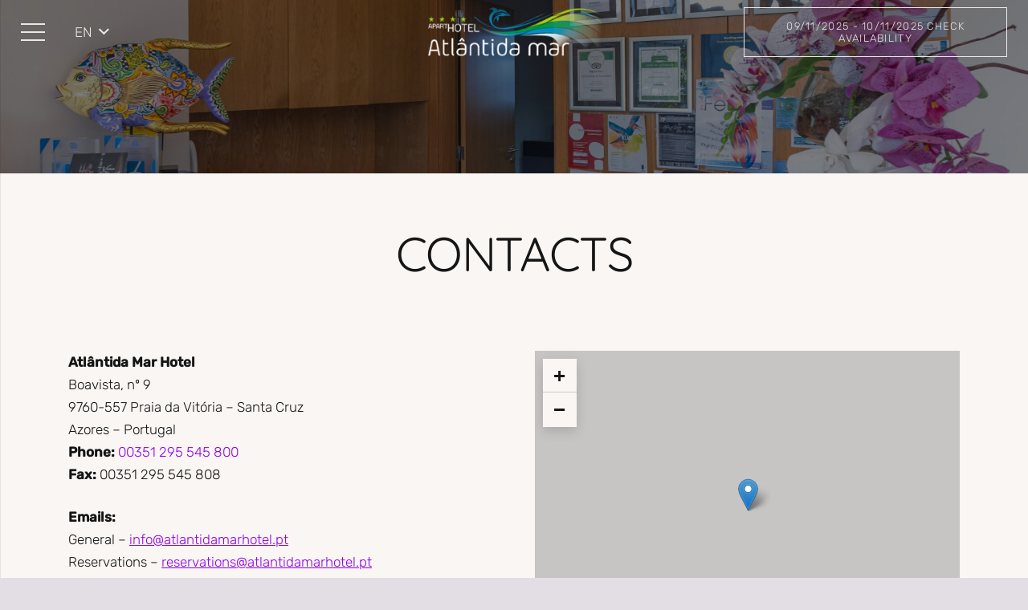

--- FILE ---
content_type: text/html; charset=UTF-8
request_url: https://atlantidamarhotel.com/contacts/
body_size: 17616
content:
<!DOCTYPE HTML>
<html lang="en-US">
<head>
	<meta charset="UTF-8">
	<meta name='robots' content='index, follow, max-image-preview:large, max-snippet:-1, max-video-preview:-1' />
<link rel="alternate" hreflang="en" href="https://atlantidamarhotel.com/contacts/" />
<link rel="alternate" hreflang="de" href="https://atlantidamarhotel.com/de/kontakte/" />
<link rel="alternate" hreflang="pt" href="https://atlantidamarhotel.com/pt-pt/contactos/" />
<link rel="alternate" hreflang="x-default" href="https://atlantidamarhotel.com/contacts/" />
<script id="cookieyes" type="text/javascript" src="https://cdn-cookieyes.com/client_data/c6ab2d43ec9b31468797eb66/script.js"></script><!-- Speed of this site is optimised by WP Performance Score Booster plugin v2.2.1 - https://dipakgajjar.com/wp-performance-score-booster/ -->

	<!-- This site is optimized with the Yoast SEO plugin v20.12 - https://yoast.com/wordpress/plugins/seo/ -->
	<title>Contacts - Atlântida Mar Hotel</title>
	<meta name="description" content="Reach out to the Atlântida Mar Hotel for any inquiries or bookings. Access our phone numbers, email address, and location details." />
	<link rel="canonical" href="https://atlantidamarhotel.com/contacts/" />
	<meta property="og:locale" content="en_US" />
	<meta property="og:type" content="article" />
	<meta property="og:title" content="Contacts - Atlântida Mar Hotel" />
	<meta property="og:description" content="Reach out to the Atlântida Mar Hotel for any inquiries or bookings. Access our phone numbers, email address, and location details." />
	<meta property="og:url" content="https://atlantidamarhotel.com/contacts/" />
	<meta property="og:site_name" content="Atlântida Mar Hotel" />
	<meta property="article:publisher" content="https://www.facebook.com/AtlantidaMarHotel/" />
	<meta property="article:modified_time" content="2023-06-28T09:43:24+00:00" />
	<meta property="og:image" content="https://atlantidamarhotel.com/wp-content/uploads/2023/06/hotel-aparthotel-azores-terceira-island-ilha-contactos-contacts.jpg" />
	<meta property="og:image:width" content="1741" />
	<meta property="og:image:height" content="1161" />
	<meta property="og:image:type" content="image/jpeg" />
	<meta name="twitter:card" content="summary_large_image" />
	<meta name="twitter:label1" content="Est. reading time" />
	<meta name="twitter:data1" content="1 minute" />
	<script type="application/ld+json" class="yoast-schema-graph">{"@context":"https://schema.org","@graph":[{"@type":"WebPage","@id":"https://atlantidamarhotel.com/contacts/","url":"https://atlantidamarhotel.com/contacts/","name":"Contacts - Atlântida Mar Hotel","isPartOf":{"@id":"https://atlantidamarhotel.com/#website"},"primaryImageOfPage":{"@id":"https://atlantidamarhotel.com/contacts/#primaryimage"},"image":{"@id":"https://atlantidamarhotel.com/contacts/#primaryimage"},"thumbnailUrl":"https://atlantidamarhotel.com/wp-content/uploads/2023/06/hotel-aparthotel-azores-terceira-island-ilha-contactos-contacts.jpg","datePublished":"2017-01-25T22:09:58+00:00","dateModified":"2023-06-28T09:43:24+00:00","description":"Reach out to the Atlântida Mar Hotel for any inquiries or bookings. Access our phone numbers, email address, and location details.","breadcrumb":{"@id":"https://atlantidamarhotel.com/contacts/#breadcrumb"},"inLanguage":"en-US","potentialAction":[{"@type":"ReadAction","target":["https://atlantidamarhotel.com/contacts/"]}]},{"@type":"ImageObject","inLanguage":"en-US","@id":"https://atlantidamarhotel.com/contacts/#primaryimage","url":"https://atlantidamarhotel.com/wp-content/uploads/2023/06/hotel-aparthotel-azores-terceira-island-ilha-contactos-contacts.jpg","contentUrl":"https://atlantidamarhotel.com/wp-content/uploads/2023/06/hotel-aparthotel-azores-terceira-island-ilha-contactos-contacts.jpg","width":1741,"height":1161},{"@type":"BreadcrumbList","@id":"https://atlantidamarhotel.com/contacts/#breadcrumb","itemListElement":[{"@type":"ListItem","position":1,"name":"Home","item":"https://atlantidamarhotel.com/"},{"@type":"ListItem","position":2,"name":"Contacts"}]},{"@type":"WebSite","@id":"https://atlantidamarhotel.com/#website","url":"https://atlantidamarhotel.com/","name":"Atlântida Mar Hotel","description":"Aparthotel","publisher":{"@id":"https://atlantidamarhotel.com/#organization"},"potentialAction":[{"@type":"SearchAction","target":{"@type":"EntryPoint","urlTemplate":"https://atlantidamarhotel.com/?s={search_term_string}"},"query-input":"required name=search_term_string"}],"inLanguage":"en-US"},{"@type":"Organization","@id":"https://atlantidamarhotel.com/#organization","name":"Atlântida Mar Hotel","url":"https://atlantidamarhotel.com/","logo":{"@type":"ImageObject","inLanguage":"en-US","@id":"https://atlantidamarhotel.com/#/schema/logo/image/","url":"https://atlantidamarhotel.com/wp-content/uploads/2016/12/logo-Atlantida-mar-hotel-2.png","contentUrl":"https://atlantidamarhotel.com/wp-content/uploads/2016/12/logo-Atlantida-mar-hotel-2.png","width":1600,"height":445,"caption":"Atlântida Mar Hotel"},"image":{"@id":"https://atlantidamarhotel.com/#/schema/logo/image/"},"sameAs":["https://www.facebook.com/AtlantidaMarHotel/"]}]}</script>
	<!-- / Yoast SEO plugin. -->


<link rel='dns-prefetch' href='//use.fontawesome.com' />
<link rel="alternate" type="application/rss+xml" title="Atlântida Mar Hotel &raquo; Feed" href="https://atlantidamarhotel.com/feed/" />
<link rel="alternate" type="application/rss+xml" title="Atlântida Mar Hotel &raquo; Comments Feed" href="https://atlantidamarhotel.com/comments/feed/" />
<meta name="viewport" content="width=device-width, initial-scale=1">
<meta name="SKYPE_TOOLBAR" content="SKYPE_TOOLBAR_PARSER_COMPATIBLE">
<meta name="theme-color" content="#F9F6F4">
		<!-- This site uses the Google Analytics by MonsterInsights plugin v9.9.0 - Using Analytics tracking - https://www.monsterinsights.com/ -->
							<script src="//www.googletagmanager.com/gtag/js?id=G-Q4W56XXM4G"  data-cfasync="false" data-wpfc-render="false" async></script>
			<script data-cfasync="false" data-wpfc-render="false">
				var mi_version = '9.9.0';
				var mi_track_user = true;
				var mi_no_track_reason = '';
								var MonsterInsightsDefaultLocations = {"page_location":"https:\/\/atlantidamarhotel.com\/contacts\/"};
								if ( typeof MonsterInsightsPrivacyGuardFilter === 'function' ) {
					var MonsterInsightsLocations = (typeof MonsterInsightsExcludeQuery === 'object') ? MonsterInsightsPrivacyGuardFilter( MonsterInsightsExcludeQuery ) : MonsterInsightsPrivacyGuardFilter( MonsterInsightsDefaultLocations );
				} else {
					var MonsterInsightsLocations = (typeof MonsterInsightsExcludeQuery === 'object') ? MonsterInsightsExcludeQuery : MonsterInsightsDefaultLocations;
				}

								var disableStrs = [
										'ga-disable-G-Q4W56XXM4G',
									];

				/* Function to detect opted out users */
				function __gtagTrackerIsOptedOut() {
					for (var index = 0; index < disableStrs.length; index++) {
						if (document.cookie.indexOf(disableStrs[index] + '=true') > -1) {
							return true;
						}
					}

					return false;
				}

				/* Disable tracking if the opt-out cookie exists. */
				if (__gtagTrackerIsOptedOut()) {
					for (var index = 0; index < disableStrs.length; index++) {
						window[disableStrs[index]] = true;
					}
				}

				/* Opt-out function */
				function __gtagTrackerOptout() {
					for (var index = 0; index < disableStrs.length; index++) {
						document.cookie = disableStrs[index] + '=true; expires=Thu, 31 Dec 2099 23:59:59 UTC; path=/';
						window[disableStrs[index]] = true;
					}
				}

				if ('undefined' === typeof gaOptout) {
					function gaOptout() {
						__gtagTrackerOptout();
					}
				}
								window.dataLayer = window.dataLayer || [];

				window.MonsterInsightsDualTracker = {
					helpers: {},
					trackers: {},
				};
				if (mi_track_user) {
					function __gtagDataLayer() {
						dataLayer.push(arguments);
					}

					function __gtagTracker(type, name, parameters) {
						if (!parameters) {
							parameters = {};
						}

						if (parameters.send_to) {
							__gtagDataLayer.apply(null, arguments);
							return;
						}

						if (type === 'event') {
														parameters.send_to = monsterinsights_frontend.v4_id;
							var hookName = name;
							if (typeof parameters['event_category'] !== 'undefined') {
								hookName = parameters['event_category'] + ':' + name;
							}

							if (typeof MonsterInsightsDualTracker.trackers[hookName] !== 'undefined') {
								MonsterInsightsDualTracker.trackers[hookName](parameters);
							} else {
								__gtagDataLayer('event', name, parameters);
							}
							
						} else {
							__gtagDataLayer.apply(null, arguments);
						}
					}

					__gtagTracker('js', new Date());
					__gtagTracker('set', {
						'developer_id.dZGIzZG': true,
											});
					if ( MonsterInsightsLocations.page_location ) {
						__gtagTracker('set', MonsterInsightsLocations);
					}
										__gtagTracker('config', 'G-Q4W56XXM4G', {"forceSSL":"true","link_attribution":"true"} );
										window.gtag = __gtagTracker;										(function () {
						/* https://developers.google.com/analytics/devguides/collection/analyticsjs/ */
						/* ga and __gaTracker compatibility shim. */
						var noopfn = function () {
							return null;
						};
						var newtracker = function () {
							return new Tracker();
						};
						var Tracker = function () {
							return null;
						};
						var p = Tracker.prototype;
						p.get = noopfn;
						p.set = noopfn;
						p.send = function () {
							var args = Array.prototype.slice.call(arguments);
							args.unshift('send');
							__gaTracker.apply(null, args);
						};
						var __gaTracker = function () {
							var len = arguments.length;
							if (len === 0) {
								return;
							}
							var f = arguments[len - 1];
							if (typeof f !== 'object' || f === null || typeof f.hitCallback !== 'function') {
								if ('send' === arguments[0]) {
									var hitConverted, hitObject = false, action;
									if ('event' === arguments[1]) {
										if ('undefined' !== typeof arguments[3]) {
											hitObject = {
												'eventAction': arguments[3],
												'eventCategory': arguments[2],
												'eventLabel': arguments[4],
												'value': arguments[5] ? arguments[5] : 1,
											}
										}
									}
									if ('pageview' === arguments[1]) {
										if ('undefined' !== typeof arguments[2]) {
											hitObject = {
												'eventAction': 'page_view',
												'page_path': arguments[2],
											}
										}
									}
									if (typeof arguments[2] === 'object') {
										hitObject = arguments[2];
									}
									if (typeof arguments[5] === 'object') {
										Object.assign(hitObject, arguments[5]);
									}
									if ('undefined' !== typeof arguments[1].hitType) {
										hitObject = arguments[1];
										if ('pageview' === hitObject.hitType) {
											hitObject.eventAction = 'page_view';
										}
									}
									if (hitObject) {
										action = 'timing' === arguments[1].hitType ? 'timing_complete' : hitObject.eventAction;
										hitConverted = mapArgs(hitObject);
										__gtagTracker('event', action, hitConverted);
									}
								}
								return;
							}

							function mapArgs(args) {
								var arg, hit = {};
								var gaMap = {
									'eventCategory': 'event_category',
									'eventAction': 'event_action',
									'eventLabel': 'event_label',
									'eventValue': 'event_value',
									'nonInteraction': 'non_interaction',
									'timingCategory': 'event_category',
									'timingVar': 'name',
									'timingValue': 'value',
									'timingLabel': 'event_label',
									'page': 'page_path',
									'location': 'page_location',
									'title': 'page_title',
									'referrer' : 'page_referrer',
								};
								for (arg in args) {
																		if (!(!args.hasOwnProperty(arg) || !gaMap.hasOwnProperty(arg))) {
										hit[gaMap[arg]] = args[arg];
									} else {
										hit[arg] = args[arg];
									}
								}
								return hit;
							}

							try {
								f.hitCallback();
							} catch (ex) {
							}
						};
						__gaTracker.create = newtracker;
						__gaTracker.getByName = newtracker;
						__gaTracker.getAll = function () {
							return [];
						};
						__gaTracker.remove = noopfn;
						__gaTracker.loaded = true;
						window['__gaTracker'] = __gaTracker;
					})();
									} else {
										console.log("");
					(function () {
						function __gtagTracker() {
							return null;
						}

						window['__gtagTracker'] = __gtagTracker;
						window['gtag'] = __gtagTracker;
					})();
									}
			</script>
			
							<!-- / Google Analytics by MonsterInsights -->
		<script>
window._wpemojiSettings = {"baseUrl":"https:\/\/s.w.org\/images\/core\/emoji\/14.0.0\/72x72\/","ext":".png","svgUrl":"https:\/\/s.w.org\/images\/core\/emoji\/14.0.0\/svg\/","svgExt":".svg","source":{"concatemoji":"https:\/\/atlantidamarhotel.com\/wp-includes\/js\/wp-emoji-release.min.js"}};
/*! This file is auto-generated */
!function(e,a,t){var n,r,o,i=a.createElement("canvas"),p=i.getContext&&i.getContext("2d");function s(e,t){p.clearRect(0,0,i.width,i.height),p.fillText(e,0,0);e=i.toDataURL();return p.clearRect(0,0,i.width,i.height),p.fillText(t,0,0),e===i.toDataURL()}function c(e){var t=a.createElement("script");t.src=e,t.defer=t.type="text/javascript",a.getElementsByTagName("head")[0].appendChild(t)}for(o=Array("flag","emoji"),t.supports={everything:!0,everythingExceptFlag:!0},r=0;r<o.length;r++)t.supports[o[r]]=function(e){if(p&&p.fillText)switch(p.textBaseline="top",p.font="600 32px Arial",e){case"flag":return s("\ud83c\udff3\ufe0f\u200d\u26a7\ufe0f","\ud83c\udff3\ufe0f\u200b\u26a7\ufe0f")?!1:!s("\ud83c\uddfa\ud83c\uddf3","\ud83c\uddfa\u200b\ud83c\uddf3")&&!s("\ud83c\udff4\udb40\udc67\udb40\udc62\udb40\udc65\udb40\udc6e\udb40\udc67\udb40\udc7f","\ud83c\udff4\u200b\udb40\udc67\u200b\udb40\udc62\u200b\udb40\udc65\u200b\udb40\udc6e\u200b\udb40\udc67\u200b\udb40\udc7f");case"emoji":return!s("\ud83e\udef1\ud83c\udffb\u200d\ud83e\udef2\ud83c\udfff","\ud83e\udef1\ud83c\udffb\u200b\ud83e\udef2\ud83c\udfff")}return!1}(o[r]),t.supports.everything=t.supports.everything&&t.supports[o[r]],"flag"!==o[r]&&(t.supports.everythingExceptFlag=t.supports.everythingExceptFlag&&t.supports[o[r]]);t.supports.everythingExceptFlag=t.supports.everythingExceptFlag&&!t.supports.flag,t.DOMReady=!1,t.readyCallback=function(){t.DOMReady=!0},t.supports.everything||(n=function(){t.readyCallback()},a.addEventListener?(a.addEventListener("DOMContentLoaded",n,!1),e.addEventListener("load",n,!1)):(e.attachEvent("onload",n),a.attachEvent("onreadystatechange",function(){"complete"===a.readyState&&t.readyCallback()})),(e=t.source||{}).concatemoji?c(e.concatemoji):e.wpemoji&&e.twemoji&&(c(e.twemoji),c(e.wpemoji)))}(window,document,window._wpemojiSettings);
</script>
<style>
img.wp-smiley,
img.emoji {
	display: inline !important;
	border: none !important;
	box-shadow: none !important;
	height: 1em !important;
	width: 1em !important;
	margin: 0 0.07em !important;
	vertical-align: -0.1em !important;
	background: none !important;
	padding: 0 !important;
}
</style>
	<link rel='stylesheet' id='gutyblocks/guty-block-css' href='https://atlantidamarhotel.com/wp-content/plugins/wpvr/src/view.css' media='all' />
<link rel='stylesheet' id='classic-theme-styles-css' href='https://atlantidamarhotel.com/wp-includes/css/classic-themes.min.css' media='all' />
<link rel='stylesheet' id='wpml-blocks-css' href='https://atlantidamarhotel.com/wp-content/plugins/sitepress-multilingual-cms/dist/css/blocks/styles.css' media='all' />
<link rel='stylesheet' id='wpvr-pro-css' href='https://atlantidamarhotel.com/wp-content/plugins/wpvr-pro/public/css/wpvr-pro-public.css' media='all' />
<link rel='stylesheet' id='wpvrfontawesome-css' href='https://use.fontawesome.com/releases/v5.7.2/css/all.css' media='all' />
<link rel='stylesheet' id='panellium-css-css' href='https://atlantidamarhotel.com/wp-content/plugins/wpvr/public/lib/pannellum/src/css/pannellum.css' media='all' />
<link rel='stylesheet' id='videojs-css-css' href='https://atlantidamarhotel.com/wp-content/plugins/wpvr/public/lib/pannellum/src/css/video-js.css' media='all' />
<link rel='stylesheet' id='videojs-vr-css-css' href='https://atlantidamarhotel.com/wp-content/plugins/wpvr/public/lib/videojs-vr/videojs-vr.css' media='all' />
<link rel='stylesheet' id='owl-css-css' href='https://atlantidamarhotel.com/wp-content/plugins/wpvr/public/css/owl.carousel.css' media='all' />
<link rel='stylesheet' id='wpvr-css' href='https://atlantidamarhotel.com/wp-content/plugins/wpvr/public/css/wpvr-public.css' media='all' />
<link rel='stylesheet' id='us-theme-css' href='https://atlantidamarhotel.com/wp-content/uploads/us-assets/atlantidamarhotel.com.css' media='all' />
<link rel='stylesheet' id='theme-style-css' href='https://atlantidamarhotel.com/wp-content/themes/Impreza-child/style.css' media='all' />
<script src='https://atlantidamarhotel.com/wp-content/plugins/google-analytics-for-wordpress/assets/js/frontend-gtag.min.js' id='monsterinsights-frontend-script-js'></script>
<script data-cfasync="false" data-wpfc-render="false" id='monsterinsights-frontend-script-js-extra'>var monsterinsights_frontend = {"js_events_tracking":"true","download_extensions":"doc,pdf,ppt,zip,xls,docx,pptx,xlsx","inbound_paths":"[{\"path\":\"\\\/go\\\/\",\"label\":\"affiliate\"},{\"path\":\"\\\/recommend\\\/\",\"label\":\"affiliate\"}]","home_url":"https:\/\/atlantidamarhotel.com","hash_tracking":"false","v4_id":"G-Q4W56XXM4G"};</script>
<script src='https://atlantidamarhotel.com/wp-includes/js/jquery/jquery.min.js' id='jquery-core-js'></script>
<script src='https://atlantidamarhotel.com/wp-content/plugins/wpvr-pro/public/js/wpvr-pro-public.js' id='wpvr-pro-js'></script>
<script src='https://atlantidamarhotel.com/wp-content/plugins/wpvr-pro/public/lib/pannellum/src/js/pannellum.js' id='panellium-js-js'></script>
<script src='https://atlantidamarhotel.com/wp-content/plugins/wpvr-pro/public/lib/pannellum/src/js/libpannellum.js' id='panelliumlib-js-js'></script>
<script src='https://atlantidamarhotel.com/wp-content/plugins/wpvr-pro/admin/lib/video.js' id='videojs-js-js'></script>
<script src='https://atlantidamarhotel.com/wp-content/plugins/wpvr-pro/admin/lib/videojs-vr/videojs-vr.js' id='videojsvr-js-js'></script>
<script src='https://atlantidamarhotel.com/wp-content/plugins/wpvr-pro/admin/lib/pannellum/src/js/videojs-pannellum-plugin.js' id='panelliumvid-js-js'></script>
<script src='https://atlantidamarhotel.com/wp-content/plugins/wpvr-pro/admin/js/owl.carousel.js' id='owl-js'></script>
<script src='https://atlantidamarhotel.com/wp-content/plugins/wpvr-pro/admin/js/jquery.cookie.js' id='jquery_cookie-js'></script>
<script id='wpvr-js-extra'>
var wpvr_public = {"notice_active":"","notice":""};
</script>
<script src='https://atlantidamarhotel.com/wp-content/plugins/wpvr-pro/admin/js/wpvr-public.js' id='wpvr-js'></script>
<link rel="https://api.w.org/" href="https://atlantidamarhotel.com/wp-json/" /><link rel="alternate" type="application/json" href="https://atlantidamarhotel.com/wp-json/wp/v2/pages/425" /><link rel="EditURI" type="application/rsd+xml" title="RSD" href="https://atlantidamarhotel.com/xmlrpc.php?rsd" />
<link rel="wlwmanifest" type="application/wlwmanifest+xml" href="https://atlantidamarhotel.com/wp-includes/wlwmanifest.xml" />

<link rel='shortlink' href='https://atlantidamarhotel.com/?p=425' />
<link rel="alternate" type="application/json+oembed" href="https://atlantidamarhotel.com/wp-json/oembed/1.0/embed?url=https%3A%2F%2Fatlantidamarhotel.com%2Fcontacts%2F" />
<link rel="alternate" type="text/xml+oembed" href="https://atlantidamarhotel.com/wp-json/oembed/1.0/embed?url=https%3A%2F%2Fatlantidamarhotel.com%2Fcontacts%2F&#038;format=xml" />
<meta name="generator" content="WPML ver:4.6.4 stt:1,3,42;" />
		<script type="text/javascript">
				(function(c,l,a,r,i,t,y){
					c[a]=c[a]||function(){(c[a].q=c[a].q||[]).push(arguments)};t=l.createElement(r);t.async=1;
					t.src="https://www.clarity.ms/tag/"+i+"?ref=wordpress";y=l.getElementsByTagName(r)[0];y.parentNode.insertBefore(t,y);
				})(window, document, "clarity", "script", "htgxgchhkt");
		</script>
				<script>
			if ( ! /Android|webOS|iPhone|iPad|iPod|BlackBerry|IEMobile|Opera Mini/i.test( navigator.userAgent ) ) {
				var root = document.getElementsByTagName( 'html' )[ 0 ]
				root.className += " no-touch";
			}
		</script>
		<meta name="generator" content="Powered by WPBakery Page Builder - drag and drop page builder for WordPress."/>
<link rel="icon" href="https://atlantidamarhotel.com/wp-content/uploads/2022/10/logo-Atlantida-mar-icon-150x150.png" sizes="32x32" />
<link rel="icon" href="https://atlantidamarhotel.com/wp-content/uploads/2022/10/logo-Atlantida-mar-icon-300x300.png" sizes="192x192" />
<link rel="apple-touch-icon" href="https://atlantidamarhotel.com/wp-content/uploads/2022/10/logo-Atlantida-mar-icon-300x300.png" />
<meta name="msapplication-TileImage" content="https://atlantidamarhotel.com/wp-content/uploads/2022/10/logo-Atlantida-mar-icon-300x300.png" />
<noscript><style> .wpb_animate_when_almost_visible { opacity: 1; }</style></noscript>		<style id="us-icon-fonts">@font-face{font-display:block;font-style:normal;font-family:"fontawesome";font-weight:900;src:url("https://atlantidamarhotel.com/wp-content/themes/Impreza/fonts/fa-solid-900.woff2?ver=8.11.2") format("woff2"),url("https://atlantidamarhotel.com/wp-content/themes/Impreza/fonts/fa-solid-900.woff?ver=8.11.2") format("woff")}.fas{font-family:"fontawesome";font-weight:900}@font-face{font-display:block;font-style:normal;font-family:"fontawesome";font-weight:400;src:url("https://atlantidamarhotel.com/wp-content/themes/Impreza/fonts/fa-regular-400.woff2?ver=8.11.2") format("woff2"),url("https://atlantidamarhotel.com/wp-content/themes/Impreza/fonts/fa-regular-400.woff?ver=8.11.2") format("woff")}.far{font-family:"fontawesome";font-weight:400}@font-face{font-display:block;font-style:normal;font-family:"fontawesome";font-weight:300;src:url("https://atlantidamarhotel.com/wp-content/themes/Impreza/fonts/fa-light-300.woff2?ver=8.11.2") format("woff2"),url("https://atlantidamarhotel.com/wp-content/themes/Impreza/fonts/fa-light-300.woff?ver=8.11.2") format("woff")}.fal{font-family:"fontawesome";font-weight:300}@font-face{font-display:block;font-style:normal;font-family:"Font Awesome 5 Duotone";font-weight:900;src:url("https://atlantidamarhotel.com/wp-content/themes/Impreza/fonts/fa-duotone-900.woff2?ver=8.11.2") format("woff2"),url("https://atlantidamarhotel.com/wp-content/themes/Impreza/fonts/fa-duotone-900.woff?ver=8.11.2") format("woff")}.fad{font-family:"Font Awesome 5 Duotone";font-weight:900}.fad{position:relative}.fad:before{position:absolute}.fad:after{opacity:0.4}@font-face{font-display:block;font-style:normal;font-family:"Font Awesome 5 Brands";font-weight:400;src:url("https://atlantidamarhotel.com/wp-content/themes/Impreza/fonts/fa-brands-400.woff2?ver=8.11.2") format("woff2"),url("https://atlantidamarhotel.com/wp-content/themes/Impreza/fonts/fa-brands-400.woff?ver=8.11.2") format("woff")}.fab{font-family:"Font Awesome 5 Brands";font-weight:400}@font-face{font-display:block;font-style:normal;font-family:"Material Icons";font-weight:400;src:url("https://atlantidamarhotel.com/wp-content/themes/Impreza/fonts/material-icons.woff2?ver=8.11.2") format("woff2"),url("https://atlantidamarhotel.com/wp-content/themes/Impreza/fonts/material-icons.woff?ver=8.11.2") format("woff")}.material-icons{font-family:"Material Icons";font-weight:400}</style>
				<style id="us-header-css"> .l-subheader.at_middle,.l-subheader.at_middle .w-dropdown-list,.l-subheader.at_middle .type_mobile .w-nav-list.level_1{background:var(--color-header-middle-bg);color:var(--color-header-middle-text)}.no-touch .l-subheader.at_middle a:hover,.no-touch .l-header.bg_transparent .l-subheader.at_middle .w-dropdown.opened a:hover{color:var(--color-header-middle-text-hover)}.l-header.bg_transparent:not(.sticky) .l-subheader.at_middle{background:var(--color-header-transparent-bg);color:var(--color-header-transparent-text)}.no-touch .l-header.bg_transparent:not(.sticky) .at_middle .w-cart-link:hover,.no-touch .l-header.bg_transparent:not(.sticky) .at_middle .w-text a:hover,.no-touch .l-header.bg_transparent:not(.sticky) .at_middle .w-html a:hover,.no-touch .l-header.bg_transparent:not(.sticky) .at_middle .w-nav>a:hover,.no-touch .l-header.bg_transparent:not(.sticky) .at_middle .w-menu a:hover,.no-touch .l-header.bg_transparent:not(.sticky) .at_middle .w-search>a:hover,.no-touch .l-header.bg_transparent:not(.sticky) .at_middle .w-dropdown a:hover,.no-touch .l-header.bg_transparent:not(.sticky) .at_middle .type_desktop .menu-item.level_1:hover>a{color:var(--color-header-transparent-text-hover)}.header_ver .l-header{background:var(--color-header-middle-bg);color:var(--color-header-middle-text)}@media (min-width:1281px){.hidden_for_default{display:none!important}.l-subheader.at_top{display:none}.l-subheader.at_bottom{display:none}.l-header{position:relative;z-index:111;width:100%}.l-subheader{margin:0 auto}.l-subheader.width_full{padding-left:1.5rem;padding-right:1.5rem}.l-subheader-h{display:flex;align-items:center;position:relative;margin:0 auto;height:inherit}.w-header-show{display:none}.l-header.pos_fixed{position:fixed;left:0}.l-header.pos_fixed:not(.notransition) .l-subheader{transition-property:transform,background,box-shadow,line-height,height;transition-duration:.3s;transition-timing-function:cubic-bezier(.78,.13,.15,.86)}.headerinpos_bottom.sticky_first_section .l-header.pos_fixed{position:fixed!important}.header_hor .l-header.sticky_auto_hide{transition:transform .3s cubic-bezier(.78,.13,.15,.86) .1s}.header_hor .l-header.sticky_auto_hide.down{transform:translateY(-110%)}.l-header.bg_transparent:not(.sticky) .l-subheader{box-shadow:none!important;background:none}.l-header.bg_transparent~.l-main .l-section.width_full.height_auto:first-of-type>.l-section-h{padding-top:0!important;padding-bottom:0!important}.l-header.pos_static.bg_transparent{position:absolute;left:0}.l-subheader.width_full .l-subheader-h{max-width:none!important}.l-header.shadow_thin .l-subheader.at_middle,.l-header.shadow_thin .l-subheader.at_bottom{box-shadow:0 1px 0 rgba(0,0,0,0.08)}.l-header.shadow_wide .l-subheader.at_middle,.l-header.shadow_wide .l-subheader.at_bottom{box-shadow:0 3px 5px -1px rgba(0,0,0,0.1),0 2px 1px -1px rgba(0,0,0,0.05)}.header_hor .l-subheader-cell>.w-cart{margin-left:0;margin-right:0}:root{--header-height:130px;--header-sticky-height:100px}.l-header:before{content:'130'}.l-header.sticky:before{content:'100'}.l-subheader.at_top{line-height:40px;height:40px}.l-header.sticky .l-subheader.at_top{line-height:40px;height:40px}.l-subheader.at_middle{line-height:130px;height:130px}.l-header.sticky .l-subheader.at_middle{line-height:100px;height:100px}.l-subheader.at_bottom{line-height:50px;height:50px}.l-header.sticky .l-subheader.at_bottom{line-height:50px;height:50px}.l-subheader.at_middle .l-subheader-cell.at_left,.l-subheader.at_middle .l-subheader-cell.at_right{display:flex;flex-basis:100px}.headerinpos_above .l-header.pos_fixed{overflow:hidden;transition:transform 0.3s;transform:translate3d(0,-100%,0)}.headerinpos_above .l-header.pos_fixed.sticky{overflow:visible;transform:none}.headerinpos_above .l-header.pos_fixed~.l-section>.l-section-h,.headerinpos_above .l-header.pos_fixed~.l-main .l-section:first-of-type>.l-section-h{padding-top:0!important}.headerinpos_below .l-header.pos_fixed:not(.sticky){position:absolute;top:100%}.headerinpos_below .l-header.pos_fixed~.l-main>.l-section:first-of-type>.l-section-h{padding-top:0!important}.headerinpos_below .l-header.pos_fixed~.l-main .l-section.full_height:nth-of-type(2){min-height:100vh}.headerinpos_below .l-header.pos_fixed~.l-main>.l-section:nth-of-type(2)>.l-section-h{padding-top:var(--header-height)}.headerinpos_bottom .l-header.pos_fixed:not(.sticky){position:absolute;top:100vh}.headerinpos_bottom .l-header.pos_fixed~.l-main>.l-section:first-of-type>.l-section-h{padding-top:0!important}.headerinpos_bottom .l-header.pos_fixed~.l-main>.l-section:first-of-type>.l-section-h{padding-bottom:var(--header-height)}.headerinpos_bottom .l-header.pos_fixed.bg_transparent~.l-main .l-section.valign_center:not(.height_auto):first-of-type>.l-section-h{top:calc( var(--header-height) / 2 )}.headerinpos_bottom .l-header.pos_fixed:not(.sticky) .w-cart-dropdown,.headerinpos_bottom .l-header.pos_fixed:not(.sticky) .w-nav.type_desktop .w-nav-list.level_2{bottom:100%;transform-origin:0 100%}.headerinpos_bottom .l-header.pos_fixed:not(.sticky) .w-nav.type_mobile.m_layout_dropdown .w-nav-list.level_1{top:auto;bottom:100%;box-shadow:var(--box-shadow-up)}.headerinpos_bottom .l-header.pos_fixed:not(.sticky) .w-nav.type_desktop .w-nav-list.level_3,.headerinpos_bottom .l-header.pos_fixed:not(.sticky) .w-nav.type_desktop .w-nav-list.level_4{top:auto;bottom:0;transform-origin:0 100%}.headerinpos_bottom .l-header.pos_fixed:not(.sticky) .w-dropdown-list{top:auto;bottom:-0.4em;padding-top:0.4em;padding-bottom:2.4em}.admin-bar .l-header.pos_static.bg_solid~.l-main .l-section.full_height:first-of-type{min-height:calc( 100vh - var(--header-height) - 32px )}.admin-bar .l-header.pos_fixed:not(.sticky_auto_hide)~.l-main .l-section.full_height:not(:first-of-type){min-height:calc( 100vh - var(--header-sticky-height) - 32px )}.admin-bar.headerinpos_below .l-header.pos_fixed~.l-main .l-section.full_height:nth-of-type(2){min-height:calc(100vh - 32px)}}@media (min-width:1025px) and (max-width:1280px){.hidden_for_default{display:none!important}.l-subheader.at_top{display:none}.l-subheader.at_bottom{display:none}.l-header{position:relative;z-index:111;width:100%}.l-subheader{margin:0 auto}.l-subheader.width_full{padding-left:1.5rem;padding-right:1.5rem}.l-subheader-h{display:flex;align-items:center;position:relative;margin:0 auto;height:inherit}.w-header-show{display:none}.l-header.pos_fixed{position:fixed;left:0}.l-header.pos_fixed:not(.notransition) .l-subheader{transition-property:transform,background,box-shadow,line-height,height;transition-duration:.3s;transition-timing-function:cubic-bezier(.78,.13,.15,.86)}.headerinpos_bottom.sticky_first_section .l-header.pos_fixed{position:fixed!important}.header_hor .l-header.sticky_auto_hide{transition:transform .3s cubic-bezier(.78,.13,.15,.86) .1s}.header_hor .l-header.sticky_auto_hide.down{transform:translateY(-110%)}.l-header.bg_transparent:not(.sticky) .l-subheader{box-shadow:none!important;background:none}.l-header.bg_transparent~.l-main .l-section.width_full.height_auto:first-of-type>.l-section-h{padding-top:0!important;padding-bottom:0!important}.l-header.pos_static.bg_transparent{position:absolute;left:0}.l-subheader.width_full .l-subheader-h{max-width:none!important}.l-header.shadow_thin .l-subheader.at_middle,.l-header.shadow_thin .l-subheader.at_bottom{box-shadow:0 1px 0 rgba(0,0,0,0.08)}.l-header.shadow_wide .l-subheader.at_middle,.l-header.shadow_wide .l-subheader.at_bottom{box-shadow:0 3px 5px -1px rgba(0,0,0,0.1),0 2px 1px -1px rgba(0,0,0,0.05)}.header_hor .l-subheader-cell>.w-cart{margin-left:0;margin-right:0}:root{--header-height:80px;--header-sticky-height:50px}.l-header:before{content:'80'}.l-header.sticky:before{content:'50'}.l-subheader.at_top{line-height:40px;height:40px}.l-header.sticky .l-subheader.at_top{line-height:40px;height:40px}.l-subheader.at_middle{line-height:80px;height:80px}.l-header.sticky .l-subheader.at_middle{line-height:50px;height:50px}.l-subheader.at_bottom{line-height:50px;height:50px}.l-header.sticky .l-subheader.at_bottom{line-height:50px;height:50px}.l-subheader.at_middle .l-subheader-cell.at_left,.l-subheader.at_middle .l-subheader-cell.at_right{display:flex;flex-basis:100px}.headerinpos_above .l-header.pos_fixed{overflow:hidden;transition:transform 0.3s;transform:translate3d(0,-100%,0)}.headerinpos_above .l-header.pos_fixed.sticky{overflow:visible;transform:none}.headerinpos_above .l-header.pos_fixed~.l-section>.l-section-h,.headerinpos_above .l-header.pos_fixed~.l-main .l-section:first-of-type>.l-section-h{padding-top:0!important}.headerinpos_below .l-header.pos_fixed:not(.sticky){position:absolute;top:100%}.headerinpos_below .l-header.pos_fixed~.l-main>.l-section:first-of-type>.l-section-h{padding-top:0!important}.headerinpos_below .l-header.pos_fixed~.l-main .l-section.full_height:nth-of-type(2){min-height:100vh}.headerinpos_below .l-header.pos_fixed~.l-main>.l-section:nth-of-type(2)>.l-section-h{padding-top:var(--header-height)}.headerinpos_bottom .l-header.pos_fixed:not(.sticky){position:absolute;top:100vh}.headerinpos_bottom .l-header.pos_fixed~.l-main>.l-section:first-of-type>.l-section-h{padding-top:0!important}.headerinpos_bottom .l-header.pos_fixed~.l-main>.l-section:first-of-type>.l-section-h{padding-bottom:var(--header-height)}.headerinpos_bottom .l-header.pos_fixed.bg_transparent~.l-main .l-section.valign_center:not(.height_auto):first-of-type>.l-section-h{top:calc( var(--header-height) / 2 )}.headerinpos_bottom .l-header.pos_fixed:not(.sticky) .w-cart-dropdown,.headerinpos_bottom .l-header.pos_fixed:not(.sticky) .w-nav.type_desktop .w-nav-list.level_2{bottom:100%;transform-origin:0 100%}.headerinpos_bottom .l-header.pos_fixed:not(.sticky) .w-nav.type_mobile.m_layout_dropdown .w-nav-list.level_1{top:auto;bottom:100%;box-shadow:var(--box-shadow-up)}.headerinpos_bottom .l-header.pos_fixed:not(.sticky) .w-nav.type_desktop .w-nav-list.level_3,.headerinpos_bottom .l-header.pos_fixed:not(.sticky) .w-nav.type_desktop .w-nav-list.level_4{top:auto;bottom:0;transform-origin:0 100%}.headerinpos_bottom .l-header.pos_fixed:not(.sticky) .w-dropdown-list{top:auto;bottom:-0.4em;padding-top:0.4em;padding-bottom:2.4em}.admin-bar .l-header.pos_static.bg_solid~.l-main .l-section.full_height:first-of-type{min-height:calc( 100vh - var(--header-height) - 32px )}.admin-bar .l-header.pos_fixed:not(.sticky_auto_hide)~.l-main .l-section.full_height:not(:first-of-type){min-height:calc( 100vh - var(--header-sticky-height) - 32px )}.admin-bar.headerinpos_below .l-header.pos_fixed~.l-main .l-section.full_height:nth-of-type(2){min-height:calc(100vh - 32px)}}@media (min-width:602px) and (max-width:1024px){.hidden_for_default{display:none!important}.l-subheader.at_top{display:none}.l-subheader.at_bottom{display:none}.l-header{position:relative;z-index:111;width:100%}.l-subheader{margin:0 auto}.l-subheader.width_full{padding-left:1.5rem;padding-right:1.5rem}.l-subheader-h{display:flex;align-items:center;position:relative;margin:0 auto;height:inherit}.w-header-show{display:none}.l-header.pos_fixed{position:fixed;left:0}.l-header.pos_fixed:not(.notransition) .l-subheader{transition-property:transform,background,box-shadow,line-height,height;transition-duration:.3s;transition-timing-function:cubic-bezier(.78,.13,.15,.86)}.headerinpos_bottom.sticky_first_section .l-header.pos_fixed{position:fixed!important}.header_hor .l-header.sticky_auto_hide{transition:transform .3s cubic-bezier(.78,.13,.15,.86) .1s}.header_hor .l-header.sticky_auto_hide.down{transform:translateY(-110%)}.l-header.bg_transparent:not(.sticky) .l-subheader{box-shadow:none!important;background:none}.l-header.bg_transparent~.l-main .l-section.width_full.height_auto:first-of-type>.l-section-h{padding-top:0!important;padding-bottom:0!important}.l-header.pos_static.bg_transparent{position:absolute;left:0}.l-subheader.width_full .l-subheader-h{max-width:none!important}.l-header.shadow_thin .l-subheader.at_middle,.l-header.shadow_thin .l-subheader.at_bottom{box-shadow:0 1px 0 rgba(0,0,0,0.08)}.l-header.shadow_wide .l-subheader.at_middle,.l-header.shadow_wide .l-subheader.at_bottom{box-shadow:0 3px 5px -1px rgba(0,0,0,0.1),0 2px 1px -1px rgba(0,0,0,0.05)}.header_hor .l-subheader-cell>.w-cart{margin-left:0;margin-right:0}:root{--header-height:80px;--header-sticky-height:90px}.l-header:before{content:'80'}.l-header.sticky:before{content:'90'}.l-subheader.at_top{line-height:40px;height:40px}.l-header.sticky .l-subheader.at_top{line-height:40px;height:40px}.l-subheader.at_middle{line-height:80px;height:80px}.l-header.sticky .l-subheader.at_middle{line-height:90px;height:90px}.l-subheader.at_bottom{line-height:50px;height:50px}.l-header.sticky .l-subheader.at_bottom{line-height:50px;height:50px}.l-subheader.at_middle .l-subheader-cell.at_left,.l-subheader.at_middle .l-subheader-cell.at_right{display:flex;flex-basis:100px}}@media (max-width:601px){.hidden_for_default{display:none!important}.l-subheader.at_top{display:none}.l-subheader.at_bottom{display:none}.l-header{position:relative;z-index:111;width:100%}.l-subheader{margin:0 auto}.l-subheader.width_full{padding-left:1.5rem;padding-right:1.5rem}.l-subheader-h{display:flex;align-items:center;position:relative;margin:0 auto;height:inherit}.w-header-show{display:none}.l-header.pos_fixed{position:fixed;left:0}.l-header.pos_fixed:not(.notransition) .l-subheader{transition-property:transform,background,box-shadow,line-height,height;transition-duration:.3s;transition-timing-function:cubic-bezier(.78,.13,.15,.86)}.headerinpos_bottom.sticky_first_section .l-header.pos_fixed{position:fixed!important}.header_hor .l-header.sticky_auto_hide{transition:transform .3s cubic-bezier(.78,.13,.15,.86) .1s}.header_hor .l-header.sticky_auto_hide.down{transform:translateY(-110%)}.l-header.bg_transparent:not(.sticky) .l-subheader{box-shadow:none!important;background:none}.l-header.bg_transparent~.l-main .l-section.width_full.height_auto:first-of-type>.l-section-h{padding-top:0!important;padding-bottom:0!important}.l-header.pos_static.bg_transparent{position:absolute;left:0}.l-subheader.width_full .l-subheader-h{max-width:none!important}.l-header.shadow_thin .l-subheader.at_middle,.l-header.shadow_thin .l-subheader.at_bottom{box-shadow:0 1px 0 rgba(0,0,0,0.08)}.l-header.shadow_wide .l-subheader.at_middle,.l-header.shadow_wide .l-subheader.at_bottom{box-shadow:0 3px 5px -1px rgba(0,0,0,0.1),0 2px 1px -1px rgba(0,0,0,0.05)}.header_hor .l-subheader-cell>.w-cart{margin-left:0;margin-right:0}:root{--header-height:80px;--header-sticky-height:90px}.l-header:before{content:'80'}.l-header.sticky:before{content:'90'}.l-subheader.at_top{line-height:75px;height:75px}.l-header.sticky .l-subheader.at_top{line-height:0px;height:0px;overflow:hidden}.l-subheader.at_middle{line-height:80px;height:80px}.l-header.sticky .l-subheader.at_middle{line-height:90px;height:90px}.l-subheader.at_bottom{line-height:50px;height:50px}.l-header.sticky .l-subheader.at_bottom{line-height:50px;height:50px}.l-subheader.at_top .l-subheader-cell.at_left,.l-subheader.at_top .l-subheader-cell.at_right{display:flex;flex-basis:100px}}@media (min-width:1281px){.ush_image_1{height:100px!important}.l-header.sticky .ush_image_1{height:100px!important}}@media (min-width:1025px) and (max-width:1280px){.ush_image_1{height:90px!important}.l-header.sticky .ush_image_1{height:90px!important}}@media (min-width:602px) and (max-width:1024px){.ush_image_1{height:75px!important}.l-header.sticky .ush_image_1{height:75px!important}}@media (max-width:601px){.ush_image_1{height:60px!important}.l-header.sticky .ush_image_1{height:60px!important}}.header_hor .ush_menu_1.type_desktop .menu-item.level_1>a:not(.w-btn){padding-left:10px;padding-right:10px}.header_hor .ush_menu_1.type_desktop .menu-item.level_1>a.w-btn{margin-left:10px;margin-right:10px}.header_hor .ush_menu_1.type_desktop.align-edges>.w-nav-list.level_1{margin-left:-10px;margin-right:-10px}.header_ver .ush_menu_1.type_desktop .menu-item.level_1>a:not(.w-btn){padding-top:10px;padding-bottom:10px}.header_ver .ush_menu_1.type_desktop .menu-item.level_1>a.w-btn{margin-top:10px;margin-bottom:10px}.ush_menu_1.type_desktop .menu-item-has-children.level_1>a>.w-nav-arrow{display:inline-block}.ush_menu_1.type_desktop .menu-item:not(.level_1){font-size:1rem}.ush_menu_1.type_mobile .w-nav-anchor.level_1,.ush_menu_1.type_mobile .w-nav-anchor.level_1 + .w-nav-arrow{font-size:2rem}.ush_menu_1.type_mobile .w-nav-anchor:not(.level_1),.ush_menu_1.type_mobile .w-nav-anchor:not(.level_1) + .w-nav-arrow{font-size:1.2rem}@media (min-width:1281px){.ush_menu_1 .w-nav-icon{font-size:30px}}@media (min-width:1025px) and (max-width:1280px){.ush_menu_1 .w-nav-icon{font-size:30px}}@media (min-width:602px) and (max-width:1024px){.ush_menu_1 .w-nav-icon{font-size:28px}}@media (max-width:601px){.ush_menu_1 .w-nav-icon{font-size:28px}}.ush_menu_1 .w-nav-icon>div{border-width:2px}@media screen and (max-width:2999px){.w-nav.ush_menu_1>.w-nav-list.level_1{display:none}.ush_menu_1 .w-nav-control{display:block}}.ush_menu_1 .menu-item.level_1>a:not(.w-btn):focus,.no-touch .ush_menu_1 .menu-item.level_1.opened>a:not(.w-btn),.no-touch .ush_menu_1 .menu-item.level_1:hover>a:not(.w-btn){background:;color:}.ush_menu_1 .menu-item.level_1.current-menu-item>a:not(.w-btn),.ush_menu_1 .menu-item.level_1.current-menu-ancestor>a:not(.w-btn),.ush_menu_1 .menu-item.level_1.current-page-ancestor>a:not(.w-btn){background:;color:}.l-header.bg_transparent:not(.sticky) .ush_menu_1.type_desktop .menu-item.level_1.current-menu-item>a:not(.w-btn),.l-header.bg_transparent:not(.sticky) .ush_menu_1.type_desktop .menu-item.level_1.current-menu-ancestor>a:not(.w-btn),.l-header.bg_transparent:not(.sticky) .ush_menu_1.type_desktop .menu-item.level_1.current-page-ancestor>a:not(.w-btn){background:;color:}.ush_menu_1 .w-nav-list:not(.level_1){background:;color:}.no-touch .ush_menu_1 .menu-item:not(.level_1)>a:focus,.no-touch .ush_menu_1 .menu-item:not(.level_1):hover>a{background:;color:}.ush_menu_1 .menu-item:not(.level_1).current-menu-item>a,.ush_menu_1 .menu-item:not(.level_1).current-menu-ancestor>a,.ush_menu_1 .menu-item:not(.level_1).current-page-ancestor>a{background:;color:}.header_hor .ush_menu_2.type_desktop .menu-item.level_1>a:not(.w-btn){padding-left:10px;padding-right:10px}.header_hor .ush_menu_2.type_desktop .menu-item.level_1>a.w-btn{margin-left:10px;margin-right:10px}.header_hor .ush_menu_2.type_desktop.align-edges>.w-nav-list.level_1{margin-left:-10px;margin-right:-10px}.header_ver .ush_menu_2.type_desktop .menu-item.level_1>a:not(.w-btn){padding-top:10px;padding-bottom:10px}.header_ver .ush_menu_2.type_desktop .menu-item.level_1>a.w-btn{margin-top:10px;margin-bottom:10px}.ush_menu_2.type_desktop .menu-item-has-children.level_1>a>.w-nav-arrow{display:inline-block}.ush_menu_2.type_desktop .menu-item:not(.level_1){font-size:1rem}.ush_menu_2.type_mobile .w-nav-anchor.level_1,.ush_menu_2.type_mobile .w-nav-anchor.level_1 + .w-nav-arrow{font-size:2rem}.ush_menu_2.type_mobile .w-nav-anchor:not(.level_1),.ush_menu_2.type_mobile .w-nav-anchor:not(.level_1) + .w-nav-arrow{font-size:1.2rem}@media (min-width:1281px){.ush_menu_2 .w-nav-icon{font-size:30px}}@media (min-width:1025px) and (max-width:1280px){.ush_menu_2 .w-nav-icon{font-size:30px}}@media (min-width:602px) and (max-width:1024px){.ush_menu_2 .w-nav-icon{font-size:28px}}@media (max-width:601px){.ush_menu_2 .w-nav-icon{font-size:28px}}.ush_menu_2 .w-nav-icon>div{border-width:2px}@media screen and (max-width:699px){.w-nav.ush_menu_2>.w-nav-list.level_1{display:none}.ush_menu_2 .w-nav-control{display:block}}.ush_menu_2 .menu-item.level_1>a:not(.w-btn):focus,.no-touch .ush_menu_2 .menu-item.level_1.opened>a:not(.w-btn),.no-touch .ush_menu_2 .menu-item.level_1:hover>a:not(.w-btn){background:;color:}.ush_menu_2 .menu-item.level_1.current-menu-item>a:not(.w-btn),.ush_menu_2 .menu-item.level_1.current-menu-ancestor>a:not(.w-btn),.ush_menu_2 .menu-item.level_1.current-page-ancestor>a:not(.w-btn){background:;color:}.l-header.bg_transparent:not(.sticky) .ush_menu_2.type_desktop .menu-item.level_1.current-menu-item>a:not(.w-btn),.l-header.bg_transparent:not(.sticky) .ush_menu_2.type_desktop .menu-item.level_1.current-menu-ancestor>a:not(.w-btn),.l-header.bg_transparent:not(.sticky) .ush_menu_2.type_desktop .menu-item.level_1.current-page-ancestor>a:not(.w-btn){background:;color:}.ush_menu_2 .w-nav-list:not(.level_1){background:;color:}.no-touch .ush_menu_2 .menu-item:not(.level_1)>a:focus,.no-touch .ush_menu_2 .menu-item:not(.level_1):hover>a{background:;color:}.ush_menu_2 .menu-item:not(.level_1).current-menu-item>a,.ush_menu_2 .menu-item:not(.level_1).current-menu-ancestor>a,.ush_menu_2 .menu-item:not(.level_1).current-page-ancestor>a{background:;color:}.ush_menu_1{font-family:var(--font-h1)!important;font-weight:500!important}.ush_menu_2{font-family:var(--font-h1)!important;font-weight:500!important}@media (min-width:602px) and (max-width:1024px){.ush_html_1{font-size:11px!important}}@media (max-width:601px){.ush_html_1{font-size:10px!important}}</style>
		<script async src="https://www.googletagmanager.com/gtag/js?id=AW-11236259334"></script>
<script>
	window.dataLayer = window.dataLayer || [];
	function gtag(){dataLayer.push(arguments);}
	gtag('js', new Date());

	gtag('config', 'AW-11236259334');
</script><style id="us-design-options-css">.us_custom_8edd5d41{font-size:4rem!important;text-transform:uppercase!important}.us_custom_0eefff9f{margin-left:25px!important;margin-right:25px!important}.us_custom_a89eb9ec{font-size:20px!important;line-height:1.2!important;font-family:var(--font-h1)!important;font-weight:300!important;margin-bottom:0!important}.us_custom_c8270bbf{font-size:20px!important;line-height:1.2!important;font-family:var(--font-h1)!important;font-weight:300!important;margin-bottom:0!important;padding-left:2.2rem!important;border-left-width:1px!important;border-color:var(--color-content-border)!important;border-left-style:solid!important}.us_custom_30524581{font-size:20px!important;line-height:1.2!important;font-family:var(--font-h1)!important;font-weight:300!important;margin-bottom:0!important;padding-left:2.2rem!important;border-left-width:1px!important;border-color:var(--color-content-border)!important;border-left-style:solid!important}.us_custom_67548e27{text-align:left!important;font-size:14px!important}.us_custom_9463a2c8{text-align:center!important;font-size:1.2rem!important}.us_custom_c4660242{color:var(--color-content-text)!important;text-align:right!important;font-size:15px!important;font-weight:300!important}@media (min-width:1025px) and (max-width:1280px){.us_custom_8edd5d41{font-size:3.5rem!important;text-transform:uppercase!important}.us_custom_c8270bbf{margin-bottom:0!important;padding-left:2.2rem!important;border-left-width:1px!important;border-color:var(--color-content-border)!important;border-left-style:solid!important}.us_custom_30524581{margin-bottom:0!important;padding-left:2.2remrem!important;border-left-width:1px!important;border-color:var(--color-content-border)!important;border-left-style:solid!important}.us_custom_67548e27{text-align:left!important;font-size:14px!important}.us_custom_9463a2c8{text-align:center!important;font-size:1.2rem!important}.us_custom_c4660242{color:var(--color-content-text)!important;text-align:right!important;font-size:15px!important;font-weight:300!important}}@media (min-width:602px) and (max-width:1024px){.us_custom_8edd5d41{font-size:3rem!important;text-transform:uppercase!important}.us_custom_c8270bbf{margin-bottom:0!important;padding-left:2.2rem!important;border-left-width:0px!important;border-color:var(--color-content-border)!important;border-left-style:solid!important}.us_custom_30524581{margin-bottom:0!important;padding-left:0rem!important;border-left-width:0px!important;border-color:var(--color-content-border)!important;border-left-style:solid!important}.us_custom_67548e27{text-align:left!important;font-size:14px!important}.us_custom_9463a2c8{text-align:center!important;font-size:1.2rem!important}.us_custom_c4660242{color:var(--color-content-text)!important;text-align:right!important;font-size:15px!important;font-weight:300!important}}@media (max-width:601px){.us_custom_8edd5d41{font-size:2.5rem!important;text-transform:uppercase!important}.us_custom_b4cbb77a{margin-bottom:30px!important}.us_custom_c8270bbf{margin-bottom:0!important;padding-left:0rem!important;border-left-width:0px!important;border-color:var(--color-content-border)!important;border-left-style:solid!important}.us_custom_30524581{margin-bottom:0!important;padding-left:0rem!important;border-left-width:0px!important;border-color:var(--color-content-border)!important;border-left-style:solid!important}.us_custom_67548e27{text-align:center!important;font-size:14px!important}.us_custom_9463a2c8{text-align:center!important;font-size:1.2rem!important}.us_custom_c4660242{color:var(--color-content-text)!important;text-align:center!important;font-size:15px!important;font-weight:300!important}}</style></head>
<body class="page-template-default page page-id-425 l-body Impreza_8.11.2 us-core_8.11.3 header_hor rounded_none headerinpos_top state_default wpb-js-composer js-comp-ver-6.13.0 vc_responsive" itemscope itemtype="https://schema.org/WebPage">

<div class="l-canvas type_wide">
	<header id="page-header" class="l-header pos_fixed shadow_none bg_transparent id_5186" itemscope itemtype="https://schema.org/WPHeader"><div class="l-subheader at_middle width_full"><div class="l-subheader-h"><div class="l-subheader-cell at_left"><nav class="w-nav type_desktop hidden_for_mobiles ush_menu_1 height_full dropdown_height m_align_none m_layout_panel m_effect_afl" itemscope itemtype="https://schema.org/SiteNavigationElement"><a class="w-nav-control" aria-label="Menu" href="#"><div class="w-nav-icon"><div></div></div></a><ul class="w-nav-list level_1 hide_for_mobiles hover_simple"><li id="menu-item-5142" class="menu-item menu-item-type-post_type menu-item-object-page menu-item-home w-nav-item level_1 menu-item-5142"><a class="w-nav-anchor level_1" href="https://atlantidamarhotel.com/"><span class="w-nav-title">Home</span><span class="w-nav-arrow"></span></a></li><li id="menu-item-5318" class="menu-item menu-item-type-custom menu-item-object-custom menu-item-has-children w-nav-item level_1 menu-item-5318"><a class="w-nav-anchor level_1" href="#"><span class="w-nav-title">The Hotel</span><span class="w-nav-arrow"></span></a><ul class="w-nav-list level_2"><li id="menu-item-5320" class="menu-item menu-item-type-post_type menu-item-object-page w-nav-item level_2 menu-item-5320"><a class="w-nav-anchor level_2" href="https://atlantidamarhotel.com/hotel/general-information/"><span class="w-nav-title">General Information</span><span class="w-nav-arrow"></span></a></li><li id="menu-item-5342" class="menu-item menu-item-type-post_type menu-item-object-page w-nav-item level_2 menu-item-5342"><a class="w-nav-anchor level_2" href="https://atlantidamarhotel.com/location/"><span class="w-nav-title">Location</span><span class="w-nav-arrow"></span></a></li><li id="menu-item-5343" class="menu-item menu-item-type-post_type menu-item-object-page w-nav-item level_2 menu-item-5343"><a class="w-nav-anchor level_2" href="https://atlantidamarhotel.com/gallery/"><span class="w-nav-title">Gallery</span><span class="w-nav-arrow"></span></a></li><li id="menu-item-6550" class="menu-item menu-item-type-post_type menu-item-object-page w-nav-item level_2 menu-item-6550"><a class="w-nav-anchor level_2" href="https://atlantidamarhotel.com/videos/"><span class="w-nav-title">Videos</span><span class="w-nav-arrow"></span></a></li><li id="menu-item-5631" class="menu-item menu-item-type-post_type menu-item-object-page w-nav-item level_2 menu-item-5631"><a class="w-nav-anchor level_2" href="https://atlantidamarhotel.com/hotel/virtual-tour/"><span class="w-nav-title">Virtual Tour</span><span class="w-nav-arrow"></span></a></li><li id="menu-item-5323" class="menu-item menu-item-type-post_type menu-item-object-page w-nav-item level_2 menu-item-5323"><a class="w-nav-anchor level_2" href="https://atlantidamarhotel.com/hotel/mission/"><span class="w-nav-title">Mission</span><span class="w-nav-arrow"></span></a></li><li id="menu-item-5322" class="menu-item menu-item-type-post_type menu-item-object-page w-nav-item level_2 menu-item-5322"><a class="w-nav-anchor level_2" href="https://atlantidamarhotel.com/hotel/awards/"><span class="w-nav-title">Awards</span><span class="w-nav-arrow"></span></a></li><li id="menu-item-6781" class="menu-item menu-item-type-post_type menu-item-object-page w-nav-item level_2 menu-item-6781"><a class="w-nav-anchor level_2" href="https://atlantidamarhotel.com/hotel/policies/"><span class="w-nav-title">Policies</span><span class="w-nav-arrow"></span></a></li></ul></li><li id="menu-item-5324" class="menu-item menu-item-type-post_type menu-item-object-page menu-item-has-children w-nav-item level_1 menu-item-5324"><a class="w-nav-anchor level_1" href="https://atlantidamarhotel.com/rooms-suites/"><span class="w-nav-title">Rooms &#038; Suites</span><span class="w-nav-arrow"></span></a><ul class="w-nav-list level_2"><li id="menu-item-5325" class="menu-item menu-item-type-post_type menu-item-object-us_portfolio w-nav-item level_2 menu-item-5325"><a class="w-nav-anchor level_2" href="https://atlantidamarhotel.com/room/standard-room-mountain-view/"><span class="w-nav-title">Standard Room Mountain View</span><span class="w-nav-arrow"></span></a></li><li id="menu-item-5326" class="menu-item menu-item-type-post_type menu-item-object-us_portfolio w-nav-item level_2 menu-item-5326"><a class="w-nav-anchor level_2" href="https://atlantidamarhotel.com/room/standard-room-sea-view/"><span class="w-nav-title">Standard Room Sea View</span><span class="w-nav-arrow"></span></a></li><li id="menu-item-5327" class="menu-item menu-item-type-post_type menu-item-object-us_portfolio w-nav-item level_2 menu-item-5327"><a class="w-nav-anchor level_2" href="https://atlantidamarhotel.com/room/junior-suite-sea-view/"><span class="w-nav-title">Junior Suite Sea View</span><span class="w-nav-arrow"></span></a></li><li id="menu-item-5328" class="menu-item menu-item-type-post_type menu-item-object-us_portfolio w-nav-item level_2 menu-item-5328"><a class="w-nav-anchor level_2" href="https://atlantidamarhotel.com/room/suite-sea-view/"><span class="w-nav-title">Suite Sea View</span><span class="w-nav-arrow"></span></a></li><li id="menu-item-5329" class="menu-item menu-item-type-post_type menu-item-object-us_portfolio w-nav-item level_2 menu-item-5329"><a class="w-nav-anchor level_2" href="https://atlantidamarhotel.com/room/duplex-suite-sea-view/"><span class="w-nav-title">Duplex Suite Sea View</span><span class="w-nav-arrow"></span></a></li></ul></li><li id="menu-item-5330" class="menu-item menu-item-type-post_type menu-item-object-page menu-item-has-children w-nav-item level_1 menu-item-5330"><a class="w-nav-anchor level_1" href="https://atlantidamarhotel.com/recreation-leisure/"><span class="w-nav-title">Recreation &#038; Leisure</span><span class="w-nav-arrow"></span></a><ul class="w-nav-list level_2"><li id="menu-item-5332" class="menu-item menu-item-type-post_type menu-item-object-page w-nav-item level_2 menu-item-5332"><a class="w-nav-anchor level_2" href="https://atlantidamarhotel.com/recreation-leisure/at-the-hotel/"><span class="w-nav-title">At the Hotel</span><span class="w-nav-arrow"></span></a></li><li id="menu-item-5335" class="menu-item menu-item-type-post_type menu-item-object-page w-nav-item level_2 menu-item-5335"><a class="w-nav-anchor level_2" href="https://atlantidamarhotel.com/recreation-leisure/places-to-visit/"><span class="w-nav-title">Places to Visit</span><span class="w-nav-arrow"></span></a></li><li id="menu-item-5331" class="menu-item menu-item-type-post_type menu-item-object-page w-nav-item level_2 menu-item-5331"><a class="w-nav-anchor level_2" href="https://atlantidamarhotel.com/recreation-leisure/adventure-in-the-island/"><span class="w-nav-title">Adventure in the Island</span><span class="w-nav-arrow"></span></a></li><li id="menu-item-5334" class="menu-item menu-item-type-post_type menu-item-object-page w-nav-item level_2 menu-item-5334"><a class="w-nav-anchor level_2" href="https://atlantidamarhotel.com/recreation-leisure/experiences-at-sea/"><span class="w-nav-title">Experiences at Sea</span><span class="w-nav-arrow"></span></a></li><li id="menu-item-5333" class="menu-item menu-item-type-post_type menu-item-object-page w-nav-item level_2 menu-item-5333"><a class="w-nav-anchor level_2" href="https://atlantidamarhotel.com/recreation-leisure/discovering-the-island/"><span class="w-nav-title">Discovering The Island</span><span class="w-nav-arrow"></span></a></li></ul></li><li id="menu-item-5336" class="menu-item menu-item-type-post_type menu-item-object-page menu-item-has-children w-nav-item level_1 menu-item-5336"><a class="w-nav-anchor level_1" href="https://atlantidamarhotel.com/special-offers/"><span class="w-nav-title">Special Offers</span><span class="w-nav-arrow"></span></a><ul class="w-nav-list level_2"><li id="menu-item-5339" class="menu-item menu-item-type-post_type menu-item-object-page w-nav-item level_2 menu-item-5339"><a class="w-nav-anchor level_2" href="https://atlantidamarhotel.com/special-offers/best-price-guarantee/"><span class="w-nav-title">Best Price Guarantee</span><span class="w-nav-arrow"></span></a></li><li id="menu-item-5337" class="menu-item menu-item-type-post_type menu-item-object-page w-nav-item level_2 menu-item-5337"><a class="w-nav-anchor level_2" href="https://atlantidamarhotel.com/special-offers/book-direct-and-save/"><span class="w-nav-title">Book Direct and Save</span><span class="w-nav-arrow"></span></a></li><li id="menu-item-5340" class="menu-item menu-item-type-post_type menu-item-object-page w-nav-item level_2 menu-item-5340"><a class="w-nav-anchor level_2" href="https://atlantidamarhotel.com/special-offers/romantic-escape/"><span class="w-nav-title">Romantic escape</span><span class="w-nav-arrow"></span></a></li><li id="menu-item-5338" class="menu-item menu-item-type-post_type menu-item-object-page w-nav-item level_2 menu-item-5338"><a class="w-nav-anchor level_2" href="https://atlantidamarhotel.com/special-offers/free-upgrade/"><span class="w-nav-title">Free upgrade</span><span class="w-nav-arrow"></span></a></li></ul></li><li id="menu-item-5341" class="menu-item menu-item-type-post_type menu-item-object-page w-nav-item level_1 menu-item-5341"><a class="w-nav-anchor level_1" href="https://atlantidamarhotel.com/services-facilities/"><span class="w-nav-title">Services &#038; Facilities</span><span class="w-nav-arrow"></span></a></li><li id="menu-item-6336" class="menu-item menu-item-type-post_type menu-item-object-page w-nav-item level_1 menu-item-6336"><a class="w-nav-anchor level_1" href="https://atlantidamarhotel.com/blog/"><span class="w-nav-title">Blog</span><span class="w-nav-arrow"></span></a></li><li id="menu-item-5319" class="menu-item menu-item-type-post_type menu-item-object-page current-menu-item page_item page-item-425 current_page_item w-nav-item level_1 menu-item-5319"><a class="w-nav-anchor level_1" href="https://atlantidamarhotel.com/contacts/"><span class="w-nav-title">Contacts</span><span class="w-nav-arrow"></span></a></li><li class="w-nav-close"></li></ul><div class="w-nav-options hidden" onclick='return {&quot;mobileWidth&quot;:3000,&quot;mobileBehavior&quot;:1}'></div></nav><div class="w-dropdown ush_dropdown_1 source_wpml dropdown_height drop_to_right open_on_click"><div class="w-dropdown-h"><div class="w-dropdown-current"><a class="w-dropdown-item" href="#"><span class="w-dropdown-item-title">EN</span></a></div><div class="w-dropdown-list"><div class="w-dropdown-list-h"><a href="https://atlantidamarhotel.com/de/kontakte/" class="w-dropdown-item smooth-scroll"><span class="w-dropdown-item-title">DE</span></a><a href="https://atlantidamarhotel.com/pt-pt/contactos/" class="w-dropdown-item smooth-scroll"><span class="w-dropdown-item-title">PT</span></a></div></div></div></div></div><div class="l-subheader-cell at_center"><div class="w-image ush_image_1 with_transparent"><a href="/" aria-label="Link" class="w-image-h"><img width="300" height="109" src="https://atlantidamarhotel.com/wp-content/uploads/2016/12/logo-Atlantida-mar-300x109.png" class="attachment-medium size-medium" alt="" decoding="async" loading="lazy" srcset="https://atlantidamarhotel.com/wp-content/uploads/2016/12/logo-Atlantida-mar-300x109.png 300w, https://atlantidamarhotel.com/wp-content/uploads/2016/12/logo-Atlantida-mar-768x279.png 768w, https://atlantidamarhotel.com/wp-content/uploads/2016/12/logo-Atlantida-mar-1024x372.png 1024w, https://atlantidamarhotel.com/wp-content/uploads/2016/12/logo-Atlantida-mar.png 1566w" sizes="(max-width: 300px) 100vw, 300px" /><img width="300" height="109" src="https://atlantidamarhotel.com/wp-content/uploads/2021/11/logo-Atlantida-mar-white-300x109.png" class="attachment-medium size-medium" alt="" decoding="async" loading="lazy" srcset="https://atlantidamarhotel.com/wp-content/uploads/2021/11/logo-Atlantida-mar-white-300x109.png 300w, https://atlantidamarhotel.com/wp-content/uploads/2021/11/logo-Atlantida-mar-white-1024x372.png 1024w, https://atlantidamarhotel.com/wp-content/uploads/2021/11/logo-Atlantida-mar-white.png 1566w" sizes="(max-width: 300px) 100vw, 300px" /></a></div></div><div class="l-subheader-cell at_right"><div class="w-html hidden_for_mobiles ush_html_1"><a class="w-btn us-btn-style_25 ush_btn_1" href="https://www.secure-hotel-booking.com/smart/Atlantida-Mar-Hotel/JSID/en/" target="_blank">
        <span class="w-btn-label">09/11/2025 - 10/11/2025 Check Availability</span>
    </a></div><a class="w-btn us-btn-style_25 hide-for-sticky hide-for-not-sticky hidden_for_mobiles ush_btn_1" href="tel:00351295545800"><span class="w-btn-label">Call Us Now</span></a></div></div></div><div class="l-subheader for_hidden hidden"><nav class="w-nav type_desktop hidden_for_laptops hidden_for_tablets ush_menu_2 height_full dropdown_height m_align_center m_layout_fullscreen m_effect_aft" itemscope itemtype="https://schema.org/SiteNavigationElement"><a class="w-nav-control" aria-label="Menu" href="#"><div class="w-nav-icon"><div></div></div></a><ul class="w-nav-list level_1 hide_for_mobiles hover_simple"><li class="menu-item menu-item-type-post_type menu-item-object-page menu-item-home w-nav-item level_1 menu-item-5142"><a class="w-nav-anchor level_1" href="https://atlantidamarhotel.com/"><span class="w-nav-title">Home</span><span class="w-nav-arrow"></span></a></li><li class="menu-item menu-item-type-custom menu-item-object-custom menu-item-has-children w-nav-item level_1 menu-item-5318"><a class="w-nav-anchor level_1" href="#"><span class="w-nav-title">The Hotel</span><span class="w-nav-arrow"></span></a><ul class="w-nav-list level_2"><li class="menu-item menu-item-type-post_type menu-item-object-page w-nav-item level_2 menu-item-5320"><a class="w-nav-anchor level_2" href="https://atlantidamarhotel.com/hotel/general-information/"><span class="w-nav-title">General Information</span><span class="w-nav-arrow"></span></a></li><li class="menu-item menu-item-type-post_type menu-item-object-page w-nav-item level_2 menu-item-5342"><a class="w-nav-anchor level_2" href="https://atlantidamarhotel.com/location/"><span class="w-nav-title">Location</span><span class="w-nav-arrow"></span></a></li><li class="menu-item menu-item-type-post_type menu-item-object-page w-nav-item level_2 menu-item-5343"><a class="w-nav-anchor level_2" href="https://atlantidamarhotel.com/gallery/"><span class="w-nav-title">Gallery</span><span class="w-nav-arrow"></span></a></li><li class="menu-item menu-item-type-post_type menu-item-object-page w-nav-item level_2 menu-item-6550"><a class="w-nav-anchor level_2" href="https://atlantidamarhotel.com/videos/"><span class="w-nav-title">Videos</span><span class="w-nav-arrow"></span></a></li><li class="menu-item menu-item-type-post_type menu-item-object-page w-nav-item level_2 menu-item-5631"><a class="w-nav-anchor level_2" href="https://atlantidamarhotel.com/hotel/virtual-tour/"><span class="w-nav-title">Virtual Tour</span><span class="w-nav-arrow"></span></a></li><li class="menu-item menu-item-type-post_type menu-item-object-page w-nav-item level_2 menu-item-5323"><a class="w-nav-anchor level_2" href="https://atlantidamarhotel.com/hotel/mission/"><span class="w-nav-title">Mission</span><span class="w-nav-arrow"></span></a></li><li class="menu-item menu-item-type-post_type menu-item-object-page w-nav-item level_2 menu-item-5322"><a class="w-nav-anchor level_2" href="https://atlantidamarhotel.com/hotel/awards/"><span class="w-nav-title">Awards</span><span class="w-nav-arrow"></span></a></li><li class="menu-item menu-item-type-post_type menu-item-object-page w-nav-item level_2 menu-item-6781"><a class="w-nav-anchor level_2" href="https://atlantidamarhotel.com/hotel/policies/"><span class="w-nav-title">Policies</span><span class="w-nav-arrow"></span></a></li></ul></li><li class="menu-item menu-item-type-post_type menu-item-object-page menu-item-has-children w-nav-item level_1 menu-item-5324"><a class="w-nav-anchor level_1" href="https://atlantidamarhotel.com/rooms-suites/"><span class="w-nav-title">Rooms &#038; Suites</span><span class="w-nav-arrow"></span></a><ul class="w-nav-list level_2"><li class="menu-item menu-item-type-post_type menu-item-object-us_portfolio w-nav-item level_2 menu-item-5325"><a class="w-nav-anchor level_2" href="https://atlantidamarhotel.com/room/standard-room-mountain-view/"><span class="w-nav-title">Standard Room Mountain View</span><span class="w-nav-arrow"></span></a></li><li class="menu-item menu-item-type-post_type menu-item-object-us_portfolio w-nav-item level_2 menu-item-5326"><a class="w-nav-anchor level_2" href="https://atlantidamarhotel.com/room/standard-room-sea-view/"><span class="w-nav-title">Standard Room Sea View</span><span class="w-nav-arrow"></span></a></li><li class="menu-item menu-item-type-post_type menu-item-object-us_portfolio w-nav-item level_2 menu-item-5327"><a class="w-nav-anchor level_2" href="https://atlantidamarhotel.com/room/junior-suite-sea-view/"><span class="w-nav-title">Junior Suite Sea View</span><span class="w-nav-arrow"></span></a></li><li class="menu-item menu-item-type-post_type menu-item-object-us_portfolio w-nav-item level_2 menu-item-5328"><a class="w-nav-anchor level_2" href="https://atlantidamarhotel.com/room/suite-sea-view/"><span class="w-nav-title">Suite Sea View</span><span class="w-nav-arrow"></span></a></li><li class="menu-item menu-item-type-post_type menu-item-object-us_portfolio w-nav-item level_2 menu-item-5329"><a class="w-nav-anchor level_2" href="https://atlantidamarhotel.com/room/duplex-suite-sea-view/"><span class="w-nav-title">Duplex Suite Sea View</span><span class="w-nav-arrow"></span></a></li></ul></li><li class="menu-item menu-item-type-post_type menu-item-object-page menu-item-has-children w-nav-item level_1 menu-item-5330"><a class="w-nav-anchor level_1" href="https://atlantidamarhotel.com/recreation-leisure/"><span class="w-nav-title">Recreation &#038; Leisure</span><span class="w-nav-arrow"></span></a><ul class="w-nav-list level_2"><li class="menu-item menu-item-type-post_type menu-item-object-page w-nav-item level_2 menu-item-5332"><a class="w-nav-anchor level_2" href="https://atlantidamarhotel.com/recreation-leisure/at-the-hotel/"><span class="w-nav-title">At the Hotel</span><span class="w-nav-arrow"></span></a></li><li class="menu-item menu-item-type-post_type menu-item-object-page w-nav-item level_2 menu-item-5335"><a class="w-nav-anchor level_2" href="https://atlantidamarhotel.com/recreation-leisure/places-to-visit/"><span class="w-nav-title">Places to Visit</span><span class="w-nav-arrow"></span></a></li><li class="menu-item menu-item-type-post_type menu-item-object-page w-nav-item level_2 menu-item-5331"><a class="w-nav-anchor level_2" href="https://atlantidamarhotel.com/recreation-leisure/adventure-in-the-island/"><span class="w-nav-title">Adventure in the Island</span><span class="w-nav-arrow"></span></a></li><li class="menu-item menu-item-type-post_type menu-item-object-page w-nav-item level_2 menu-item-5334"><a class="w-nav-anchor level_2" href="https://atlantidamarhotel.com/recreation-leisure/experiences-at-sea/"><span class="w-nav-title">Experiences at Sea</span><span class="w-nav-arrow"></span></a></li><li class="menu-item menu-item-type-post_type menu-item-object-page w-nav-item level_2 menu-item-5333"><a class="w-nav-anchor level_2" href="https://atlantidamarhotel.com/recreation-leisure/discovering-the-island/"><span class="w-nav-title">Discovering The Island</span><span class="w-nav-arrow"></span></a></li></ul></li><li class="menu-item menu-item-type-post_type menu-item-object-page menu-item-has-children w-nav-item level_1 menu-item-5336"><a class="w-nav-anchor level_1" href="https://atlantidamarhotel.com/special-offers/"><span class="w-nav-title">Special Offers</span><span class="w-nav-arrow"></span></a><ul class="w-nav-list level_2"><li class="menu-item menu-item-type-post_type menu-item-object-page w-nav-item level_2 menu-item-5339"><a class="w-nav-anchor level_2" href="https://atlantidamarhotel.com/special-offers/best-price-guarantee/"><span class="w-nav-title">Best Price Guarantee</span><span class="w-nav-arrow"></span></a></li><li class="menu-item menu-item-type-post_type menu-item-object-page w-nav-item level_2 menu-item-5337"><a class="w-nav-anchor level_2" href="https://atlantidamarhotel.com/special-offers/book-direct-and-save/"><span class="w-nav-title">Book Direct and Save</span><span class="w-nav-arrow"></span></a></li><li class="menu-item menu-item-type-post_type menu-item-object-page w-nav-item level_2 menu-item-5340"><a class="w-nav-anchor level_2" href="https://atlantidamarhotel.com/special-offers/romantic-escape/"><span class="w-nav-title">Romantic escape</span><span class="w-nav-arrow"></span></a></li><li class="menu-item menu-item-type-post_type menu-item-object-page w-nav-item level_2 menu-item-5338"><a class="w-nav-anchor level_2" href="https://atlantidamarhotel.com/special-offers/free-upgrade/"><span class="w-nav-title">Free upgrade</span><span class="w-nav-arrow"></span></a></li></ul></li><li class="menu-item menu-item-type-post_type menu-item-object-page w-nav-item level_1 menu-item-5341"><a class="w-nav-anchor level_1" href="https://atlantidamarhotel.com/services-facilities/"><span class="w-nav-title">Services &#038; Facilities</span><span class="w-nav-arrow"></span></a></li><li class="menu-item menu-item-type-post_type menu-item-object-page w-nav-item level_1 menu-item-6336"><a class="w-nav-anchor level_1" href="https://atlantidamarhotel.com/blog/"><span class="w-nav-title">Blog</span><span class="w-nav-arrow"></span></a></li><li class="menu-item menu-item-type-post_type menu-item-object-page current-menu-item page_item page-item-425 current_page_item w-nav-item level_1 menu-item-5319"><a class="w-nav-anchor level_1" href="https://atlantidamarhotel.com/contacts/"><span class="w-nav-title">Contacts</span><span class="w-nav-arrow"></span></a></li><li class="w-nav-close"></li></ul><div class="w-nav-options hidden" onclick='return {&quot;mobileWidth&quot;:700,&quot;mobileBehavior&quot;:1}'></div></nav></div></header><main id="page-content" class="l-main" itemprop="mainContentOfPage">
	<section class="l-section wpb_row height_medium with_img"><div class="l-section-img" style="background-image: url(https://atlantidamarhotel.com/wp-content/uploads/2023/06/hotel-aparthotel-azores-terceira-island-ilha-contactos-contacts.jpg);background-repeat: no-repeat;" data-img-width="1741" data-img-height="1161"></div><div class="l-section-overlay" style="background:var(--color-alt-content-overlay)"></div><div class="l-section-h i-cf"><div class="g-cols vc_row via_flex valign_top type_default stacking_default"><div class="vc_col-sm-12 wpb_column vc_column_container"><div class="vc_column-inner"><div class="wpb_wrapper"></div></div></div></div></div></section><section class="l-section wpb_row height_medium"><div class="l-section-h i-cf"><div class="g-cols vc_row via_flex valign_top type_default stacking_default"><div class="vc_col-sm-12 wpb_column vc_column_container"><div class="vc_column-inner"><div class="wpb_wrapper"><h1 class="w-post-elm post_title us_custom_8edd5d41 align_center entry-title color_link_inherit">Contacts</h1><div class="w-post-elm post_content" itemprop="text"><section class="wpb-content-wrapper"><section class="l-section wpb_row height_custom"><div class="l-section-h i-cf"><div class="g-cols vc_row via_flex valign_top type_default stacking_default"><div class="vc_col-sm-6 wpb_column vc_column_container"><div class="vc_column-inner"><div class="wpb_wrapper"><div class="wpb_text_column"><div class="wpb_wrapper"><p><strong>Atlântida Mar Hotel<br />
</strong>Boavista, nº 9<br />
9760-557 Praia da Vitória &#8211; Santa Cruz<br />
Azores &#8211; Portugal<br />
<strong>Phone:</strong> <a href="tel:00351295545800">00351 295 545 800</a><br />
<strong>Fax:</strong> 00351 295 545 808</p>
<p><strong>Emails:<br />
</strong>General – <a href="mailto:info@atlantidamarhotel.pt"><u>info@atlantidamarhotel.pt</u></a><br />
Reservations &#8211; <a href="mailto:reservations@atlantidamarhotel.pt"><u>reservations@atlantidamarhotel.pt</u></a><br />
Commercial Department &#8211; <a href="mailto:comercial@atlantidamarhotel.pt"><u>comercial@atlantidamarhotel.pt</u></a><br />
Sales Department &#8211; <a href="mailto:sales@atlantidamarhotel.pt"><u>sales@atlantidamarhotel.pt</u></a><br />
Management &#8211; <a href="mailto:manager@atlantidamarhotel.pt"><u>manager@atlantidamarhotel.pt</u></a></p>
</div></div></div></div></div><div class="vc_col-sm-6 wpb_column vc_column_container"><div class="vc_column-inner"><div class="wpb_wrapper"><div class="w-map provider_osm" id="us_map_1"><div class="w-map-json" onclick='return {&quot;address&quot;:&quot;38.721077,-27.062501&quot;,&quot;zoom&quot;:14,&quot;hideControls&quot;:0,&quot;disableZoom&quot;:0,&quot;disableDragging&quot;:0,&quot;markers&quot;:[{&quot;address&quot;:&quot;38.721077,-27.062501&quot;,&quot;html&quot;:&quot;&lt;b&gt;Atl\u00e2ntida Mar Hotel&lt;\/b&gt;\n&lt;br&gt;Boavista, n\u00ba 9\n&lt;br&gt;9760-557 Praia da Vit\u00f3ria\n&lt;br&gt;Azores \u2013 Portugal\n&lt;br&gt;&lt;b&gt;Phone:&lt;\/b&gt; &lt;a href=\&quot;tel:00351295545800\&quot;&gt;00351 295 545 800&lt;\/a&gt;\n&lt;br&gt;&lt;b&gt;Fax:&lt;\/b&gt; 00351 295 545 808&quot;,&quot;infowindow&quot;:0}],&quot;style&quot;:&quot;https:\/\/{s}.tile.openstreetmap.org\/{z}\/{x}\/{y}.png&quot;}'></div></div></div></div></div></div></div></section>
</section></div></div></div></div></div></div></section>
</main>

</div>
	<footer id="page-footer" class="l-footer" itemscope itemtype="https://schema.org/WPFooter">
		<section class="l-section wpb_row height_custom"><div class="l-section-overlay" style="background:#ffffff"></div><div class="l-section-h i-cf"><div class="g-cols vc_row via_flex valign_middle type_default stacking_default"><div class="vc_col-sm-9 wpb_column vc_column_container"><div class="vc_column-inner"><div class="wpb_wrapper"><div class="w-grid us_custom_0eefff9f type_carousel layout_testimonial_2" id="us_grid_1"><style>.layout_testimonial_2 .w-grid-item-h{}.layout_testimonial_2 .usg_hwrapper_1{margin-top:0.5rem!important}.layout_testimonial_2 .usg_post_image_1{width:4rem!important;margin-right:1rem!important}.layout_testimonial_2 .usg_post_custom_field_1{font-weight:700!important;line-height:1.5!important;margin-bottom:0!important}.layout_testimonial_2 .usg_post_custom_field_2{color:var(--color-content-faded)!important;font-size:0.9rem!important;line-height:1.5!important;margin-bottom:0!important}.layout_testimonial_2 .usg_vwrapper_2{padding-top:3.5rem!important;padding-left:2rem!important}.layout_testimonial_2 .usg_post_custom_field_3{color:var(--color-content-primary)!important;font-size:3rem!important;line-height:1!important;position:absolute!important;top:0!important;left:0!important}</style><div class="w-grid-list owl-carousel navstyle_circle navpos_outside" style="--arrows-size:1.8rem;">	<article class="w-grid-item post-5374 us_testimonial type-us_testimonial status-publish hentry" data-id="5374">
		<div class="w-grid-item-h">
						<div class="w-vwrapper usg_vwrapper_2 align_none valign_top"><div class="w-post-elm post_custom_field usg_post_custom_field_3 type_text custom"><i class="far fa-quote-left"></i><span class="w-post-elm-value"></span></div><div class="w-post-elm post_content usg_post_content_1"><p><strong>Great hotel on the ocean.</strong><br />
Clean room, pool, fitness center, kid&#8217;s playground, great breakfast, a d friendly English speaking staff. The hotel has fast access or most anywhere on the island. The hotel is around the corner from the restaurant La Barca, which has the best food I have ever eaten. The chicken was perfect with a light spice and the veal was outstanding, falling apart with the touch of your fork. Lunch specials include soup, drink, meat, coffee/tea for €6.50.</p>
</div><div class="w-hwrapper usg_hwrapper_1 align_none valign_middle"><div class="w-vwrapper usg_vwrapper_1 align_none valign_top"><div class="w-post-elm post_custom_field usg_post_custom_field_1 type_text us_testimonial_author"><span class="w-post-elm-value">Barry H</span></div><div class="w-post-elm post_custom_field usg_post_custom_field_2 type_text us_testimonial_role"><span class="w-post-elm-value">Atlanta, Geórgia</span></div></div></div></div>		</div>
	</article>
	<article class="w-grid-item post-5373 us_testimonial type-us_testimonial status-publish hentry" data-id="5373">
		<div class="w-grid-item-h">
						<div class="w-vwrapper usg_vwrapper_2 align_none valign_top"><div class="w-post-elm post_custom_field usg_post_custom_field_3 type_text custom"><i class="far fa-quote-left"></i><span class="w-post-elm-value"></span></div><div class="w-post-elm post_content usg_post_content_1"><p><strong>Excellent Choice</strong><br />
Nice boutique type hotel. Rooms have a nice view of the water. The hotel is nicely located within walking distance to Praia da Vitoria and other restaurants. Staff was very friendly and helpful (they were able to help us find one of the weekend bullfights).</p>
</div><div class="w-hwrapper usg_hwrapper_1 align_none valign_middle"><div class="w-vwrapper usg_vwrapper_1 align_none valign_top"><div class="w-post-elm post_custom_field usg_post_custom_field_1 type_text us_testimonial_author"><span class="w-post-elm-value">RC S</span></div><div class="w-post-elm post_custom_field usg_post_custom_field_2 type_text us_testimonial_role"><span class="w-post-elm-value">Fênix, Arizona</span></div></div></div></div>		</div>
	</article>
	<article class="w-grid-item post-5372 us_testimonial type-us_testimonial status-publish hentry" data-id="5372">
		<div class="w-grid-item-h">
						<div class="w-vwrapper usg_vwrapper_2 align_none valign_top"><div class="w-post-elm post_custom_field usg_post_custom_field_3 type_text custom"><i class="far fa-quote-left"></i><span class="w-post-elm-value"></span></div><div class="w-post-elm post_content usg_post_content_1"><p><strong>BUSINESS JOURNEY.</strong><br />
Quite new hotel very maintained.<br />
Big rooms and cosy.<br />
Well cleaned everyday.<br />
I had a great time on the first nights, very friendly staff.<br />
Breakfast is enough and with son variety.<br />
It is quiet, has a great view over Praia da Vitória bay and a panoramic swimming pool.<br />
It was very good overall.</p>
</div><div class="w-hwrapper usg_hwrapper_1 align_none valign_middle"><div class="w-vwrapper usg_vwrapper_1 align_none valign_top"><div class="w-post-elm post_custom_field usg_post_custom_field_1 type_text us_testimonial_author"><span class="w-post-elm-value">Crispim B</span></div><div class="w-post-elm post_custom_field usg_post_custom_field_2 type_text us_testimonial_role"><span class="w-post-elm-value">Ponta Delgada - Portugal</span></div></div></div></div>		</div>
	</article>
	<article class="w-grid-item post-5371 us_testimonial type-us_testimonial status-publish hentry" data-id="5371">
		<div class="w-grid-item-h">
						<div class="w-vwrapper usg_vwrapper_2 align_none valign_top"><div class="w-post-elm post_custom_field usg_post_custom_field_3 type_text custom"><i class="far fa-quote-left"></i><span class="w-post-elm-value"></span></div><div class="w-post-elm post_content usg_post_content_1"><p><strong>THEE BEST HOTEL IN PRAIA.</strong><br />
This is a small, charming yet modern hotel within minutes of Praia shops, restaurants, and bars. It is clean, quiet, tastefully decorated and has wonderful views from rooms on either side of the hotel. The front desk staff is terrific! (Thank you Catarina and Christina!) They went out of their way to make our stay enjoyable and comfortable &#8230; even allowing us early entrance to our room after an arduous overnight flight. They were more like friends and family than staff to us&#8230;</p>
</div><div class="w-hwrapper usg_hwrapper_1 align_none valign_middle"><div class="w-vwrapper usg_vwrapper_1 align_none valign_top"><div class="w-post-elm post_custom_field usg_post_custom_field_1 type_text us_testimonial_author"><span class="w-post-elm-value">Tonya L</span></div><div class="w-post-elm post_custom_field usg_post_custom_field_2 type_text us_testimonial_role"><span class="w-post-elm-value">Raleigh - North Carolina</span></div></div></div></div>		</div>
	</article>
	<article class="w-grid-item post-5370 us_testimonial type-us_testimonial status-publish hentry" data-id="5370">
		<div class="w-grid-item-h">
						<div class="w-vwrapper usg_vwrapper_2 align_none valign_top"><div class="w-post-elm post_custom_field usg_post_custom_field_3 type_text custom"><i class="far fa-quote-left"></i><span class="w-post-elm-value"></span></div><div class="w-post-elm post_content usg_post_content_1"><p><strong>BEST HOTEL CHOICE IN PRAIA DA VITÓRIA.</strong><br />
We had an AMAZING stay here. With a group of 11 people, we had a lot of request for the hotel and they were overly friendly and accommodating! Every person on staff at the front desk was wonderful. The rooms were very clean, the sauna was great after a long day of tours, and jacuzzi was perfect when we needed it. The free breakfast was exactly what we needed before our long days ahead. I would recommend anyone who is looking for a great hotel with ALL the amenities. Thank you to everyone at Atlantida Mar! ~Your friends from Boston!</p>
</div><div class="w-hwrapper usg_hwrapper_1 align_none valign_middle"><div class="w-vwrapper usg_vwrapper_1 align_none valign_top"><div class="w-post-elm post_custom_field usg_post_custom_field_1 type_text us_testimonial_author"><span class="w-post-elm-value">JKM721</span></div><div class="w-post-elm post_custom_field usg_post_custom_field_2 type_text us_testimonial_role"><span class="w-post-elm-value">Boston - Massachusetts</span></div></div></div></div>		</div>
	</article>
	<article class="w-grid-item post-5369 us_testimonial type-us_testimonial status-publish hentry" data-id="5369">
		<div class="w-grid-item-h">
						<div class="w-vwrapper usg_vwrapper_2 align_none valign_top"><div class="w-post-elm post_custom_field usg_post_custom_field_3 type_text custom"><i class="far fa-quote-left"></i><span class="w-post-elm-value"></span></div><div class="w-post-elm post_content usg_post_content_1"><p><strong>THE BEST HOTEL IN THE AZORES.</strong><br />
Stayed here for 4 nights while we were attending the Festival in nearby Lajes. Such a wonderful place. Would come back here in a minute. Everything worked, room was large and had a fabulous view of the ocean. Only negative thing would be that the hotel is a bit far from Praia. We walked in to town a couple of times but some people may find it too far. Thank You for everything. We will be back.</p>
</div><div class="w-hwrapper usg_hwrapper_1 align_none valign_middle"><div class="w-vwrapper usg_vwrapper_1 align_none valign_top"><div class="w-post-elm post_custom_field usg_post_custom_field_1 type_text us_testimonial_author"><span class="w-post-elm-value">foiegraslover905</span></div><div class="w-post-elm post_custom_field usg_post_custom_field_2 type_text us_testimonial_role"><span class="w-post-elm-value">Brampton - Canada</span></div></div></div></div>		</div>
	</article>
	<article class="w-grid-item post-5368 us_testimonial type-us_testimonial status-publish hentry" data-id="5368">
		<div class="w-grid-item-h">
						<div class="w-vwrapper usg_vwrapper_2 align_none valign_top"><div class="w-post-elm post_custom_field usg_post_custom_field_3 type_text custom"><i class="far fa-quote-left"></i><span class="w-post-elm-value"></span></div><div class="w-post-elm post_content usg_post_content_1"><p><strong>AMAZING HOTEL.</strong><br />
This is an absolutely fabulous hotel! A great base to stay while exploring the island of Terceira in the Azores. from the moment we arrived the staff were fabulous, very friendly and helpful. the facilities are great. The rooms are kept very clean by the housekeepers. Breakfast was very tasty; offering a wide variety of cereals, cheese, ham, bacon, fruit&#8230;&#8230; View from the balcony was amazing as we could watch the sun rise. The sea is a stones throw away with several beaches along the shore to swim in and a great place to sun bathe. it is in a good location just ten minutes walk from Praia town.</p>
</div><div class="w-hwrapper usg_hwrapper_1 align_none valign_middle"><div class="w-vwrapper usg_vwrapper_1 align_none valign_top"><div class="w-post-elm post_custom_field usg_post_custom_field_1 type_text us_testimonial_author"><span class="w-post-elm-value">kplau66</span></div><div class="w-post-elm post_custom_field usg_post_custom_field_2 type_text us_testimonial_role"><span class="w-post-elm-value">Staffordshire - United Kingdom</span></div></div></div></div>		</div>
	</article>
	<article class="w-grid-item post-5367 us_testimonial type-us_testimonial status-publish hentry" data-id="5367">
		<div class="w-grid-item-h">
						<div class="w-vwrapper usg_vwrapper_2 align_none valign_top"><div class="w-post-elm post_custom_field usg_post_custom_field_3 type_text custom"><i class="far fa-quote-left"></i><span class="w-post-elm-value"></span></div><div class="w-post-elm post_content usg_post_content_1"><p style="text-align: left;"><strong>A wonderful surprise. Lovely contemporary ocean front boutique hotel. It was my favorite in the Azores.</strong></p>
<p style="text-align: left;">The pool sits with the harbor as a backdrop. I think all the rooms have balconies and they are fresh, contemporary and lovely. Location is perfect, a walk to the town but far enough to feel very private. Luxury for a beer price!</p>
</div><div class="w-hwrapper usg_hwrapper_1 align_none valign_middle"><div class="w-vwrapper usg_vwrapper_1 align_none valign_top"><div class="w-post-elm post_custom_field usg_post_custom_field_1 type_text us_testimonial_author"><span class="w-post-elm-value">Nancy L</span></div><div class="w-post-elm post_custom_field usg_post_custom_field_2 type_text us_testimonial_role"><span class="w-post-elm-value">Boston - Massachusetts</span></div></div></div></div>		</div>
	</article>
</div><div class="g-preloader type_1">
	<div></div>
</div>
	<div class="w-grid-json hidden" onclick='return {&quot;action&quot;:&quot;us_ajax_grid&quot;,&quot;ajax_url&quot;:&quot;https:\/\/atlantidamarhotel.com\/wp-admin\/admin-ajax.php&quot;,&quot;infinite_scroll&quot;:0,&quot;max_num_pages&quot;:1,&quot;pagination&quot;:&quot;none&quot;,&quot;permalink_url&quot;:&quot;https:\/\/atlantidamarhotel.com\/contacts&quot;,&quot;template_vars&quot;:{&quot;columns&quot;:&quot;1&quot;,&quot;exclude_items&quot;:&quot;none&quot;,&quot;img_size&quot;:&quot;default&quot;,&quot;ignore_items_size&quot;:0,&quot;items_layout&quot;:&quot;testimonial_2&quot;,&quot;items_offset&quot;:&quot;1&quot;,&quot;load_animation&quot;:&quot;none&quot;,&quot;overriding_link&quot;:&quot;none&quot;,&quot;post_id&quot;:623,&quot;query_args&quot;:{&quot;post_type&quot;:[&quot;us_testimonial&quot;],&quot;post_status&quot;:[&quot;publish&quot;,&quot;acf-disabled&quot;],&quot;post__not_in&quot;:[425],&quot;posts_per_page&quot;:&quot;10&quot;},&quot;orderby_query_args&quot;:{&quot;orderby&quot;:{&quot;date&quot;:&quot;DESC&quot;}},&quot;type&quot;:&quot;carousel&quot;,&quot;us_grid_ajax_index&quot;:1,&quot;us_grid_filter_params&quot;:null,&quot;us_grid_index&quot;:1,&quot;_us_grid_post_type&quot;:&quot;us_testimonial&quot;},&quot;carousel_settings&quot;:{&quot;autoHeight&quot;:0,&quot;autoplay&quot;:1,&quot;carousel_fade&quot;:0,&quot;center&quot;:0,&quot;dots&quot;:0,&quot;items&quot;:&quot;1&quot;,&quot;loop&quot;:true,&quot;nav&quot;:1,&quot;slideby&quot;:&quot;1&quot;,&quot;smooth_play&quot;:0,&quot;speed&quot;:250,&quot;timeout&quot;:3000,&quot;transition&quot;:&quot;&quot;},&quot;carousel_breakpoints&quot;:{&quot;0&quot;:{&quot;autoHeight&quot;:0,&quot;autoplay&quot;:1,&quot;autoplayHoverPause&quot;:1,&quot;items&quot;:1,&quot;loop&quot;:true,&quot;stagePadding&quot;:0},&quot;600&quot;:{&quot;autoHeight&quot;:0,&quot;autoplay&quot;:1,&quot;autoplayHoverPause&quot;:1,&quot;items&quot;:&quot;1&quot;,&quot;loop&quot;:true,&quot;stagePadding&quot;:0},&quot;900&quot;:{&quot;autoHeight&quot;:0,&quot;autoplay&quot;:1,&quot;autoplayHoverPause&quot;:1,&quot;items&quot;:&quot;1&quot;,&quot;loop&quot;:true,&quot;stagePadding&quot;:0},&quot;1200&quot;:{&quot;items&quot;:1,&quot;stagePadding&quot;:0}}}'></div>
	</div></div></div></div><div class="vc_col-sm-3 wpb_column vc_column_container"><div class="vc_column-inner"><div class="wpb_wrapper"><div class="w-image align_center"><a target="_blank" href="https://www.tripadvisor.pt/TravelersChoice-Hotels-cSmall-g189100#18" rel="noopener" aria-label="Link" class="w-image-h"><img width="170" height="170" src="https://atlantidamarhotel.com/wp-content/uploads/2021/11/TC_2023_L_GREEN_BG_RGB.jpg" class="attachment-medium size-medium" alt="" decoding="async" loading="lazy" srcset="https://atlantidamarhotel.com/wp-content/uploads/2021/11/TC_2023_L_GREEN_BG_RGB.jpg 170w, https://atlantidamarhotel.com/wp-content/uploads/2021/11/TC_2023_L_GREEN_BG_RGB-150x150.jpg 150w" sizes="(max-width: 170px) 100vw, 170px" /></a></div><div class="w-separator size_small"></div><div class="w-html"><center><div id="TA_cdsratingsonlynarrow778" class="TA_cdsratingsonlynarrow">
<ul id="JuiAgbcMPkjA" class="TA_links SIRRuHXEMhU">
<li id="tu0g861z1kl" class="8Rnnap">
<a target="_blank" href="https://www.tripadvisor.com/"><img src="https://www.tripadvisor.co.uk/img/cdsi/img2/branding/tripadvisor_logo_transp_340x80-18034-2.png" alt="TripAdvisor"/></a>
</li>
</ul>
</div>
<script src="https://www.jscache.com/wejs?wtype=cdsratingsonlynarrow&amp;uniq=778&amp;locationId=2014248&amp;lang=en_US&amp;border=false&amp;display_version=2"></script></center></div><div class="w-separator size_small"></div><div class="w-image align_center"><div class="w-image-h"><img width="150" height="150" src="https://atlantidamarhotel.com/wp-content/uploads/2017/03/TDP_AS_Print_Original-150x150.png" class="attachment-thumbnail size-thumbnail" alt="" decoding="async" loading="lazy" srcset="https://atlantidamarhotel.com/wp-content/uploads/2017/03/TDP_AS_Print_Original-150x150.png 150w, https://atlantidamarhotel.com/wp-content/uploads/2017/03/TDP_AS_Print_Original-300x300.png 300w, https://atlantidamarhotel.com/wp-content/uploads/2017/03/TDP_AS_Print_Original-768x768.png 768w, https://atlantidamarhotel.com/wp-content/uploads/2017/03/TDP_AS_Print_Original-1024x1024.png 1024w, https://atlantidamarhotel.com/wp-content/uploads/2017/03/TDP_AS_Print_Original-600x600.png 600w, https://atlantidamarhotel.com/wp-content/uploads/2017/03/TDP_AS_Print_Original-e1591100551442.png 750w" sizes="(max-width: 150px) 100vw, 150px" /></div></div></div></div></div><div class="vc_col-sm-12 wpb_column vc_column_container"><div class="vc_column-inner"><div class="wpb_wrapper"><div class="w-separator size_medium"></div><div class="w-image align_center"><a title="Azores 2020" href="/azores-2020" aria-label="Link" class="w-image-h"><img width="1024" height="79" src="https://atlantidamarhotel.com/wp-content/uploads/2021/11/2020_b-1024x79.png" class="attachment-large size-large" alt="" decoding="async" loading="lazy" srcset="https://atlantidamarhotel.com/wp-content/uploads/2021/11/2020_b-1024x79.png 1024w, https://atlantidamarhotel.com/wp-content/uploads/2021/11/2020_b-300x23.png 300w" sizes="(max-width: 1024px) 100vw, 1024px" /></a></div></div></div></div></div></div></section><section class="l-section wpb_row height_auto"><div class="l-section-h i-cf"><div class="g-cols vc_row via_flex valign_top type_default stacking_default"><div class="vc_col-sm-12 wpb_column vc_column_container"><div class="vc_column-inner"><div class="wpb_wrapper"><div class="w-separator size_small"></div><div class="w-image align_center"><div class="w-image-h"><img width="300" height="109" src="https://atlantidamarhotel.com/wp-content/uploads/2016/12/logo-Atlantida-mar-300x109.png" class="attachment-medium size-medium" alt="" decoding="async" loading="lazy" srcset="https://atlantidamarhotel.com/wp-content/uploads/2016/12/logo-Atlantida-mar-300x109.png 300w, https://atlantidamarhotel.com/wp-content/uploads/2016/12/logo-Atlantida-mar-768x279.png 768w, https://atlantidamarhotel.com/wp-content/uploads/2016/12/logo-Atlantida-mar-1024x372.png 1024w, https://atlantidamarhotel.com/wp-content/uploads/2016/12/logo-Atlantida-mar.png 1566w" sizes="(max-width: 300px) 100vw, 300px" /></div></div><div class="w-separator size_small"></div><div class="w-hwrapper us_custom_b4cbb77a align_center valign_middle wrap" style="--hwrapper-gap:2.2rem"><div class="w-text us_custom_a89eb9ec"><a href="tel:00351295545800" class="w-text-h"><span class="w-text-value">+351 295 545 800</span></a></div><div class="w-text us_custom_c8270bbf"><span class="w-text-h"><span class="w-text-value">Boavista, 9, 9760-557 Praia da Vitória, Azores – PT</span></span></div><div class="w-text us_custom_30524581"><a href="mailto:reservations@atlantidamarhotel.pt" class="w-text-h"><span class="w-text-value">reservations@atlantidamarhotel.pt</span></a></div></div><div class="w-separator size_medium with_line width_default thick_1 style_solid color_border align_center"><div class="w-separator-h"></div></div><div class="g-cols wpb_row via_flex valign_middle type_default stacking_default"><div class="vc_col-sm-6 wpb_column vc_column_container"><div class="vc_column-inner"><div class="wpb_wrapper"><div class="wpb_text_column us_custom_67548e27"><div class="wpb_wrapper"><p>© Atlântida Mar Hotel &#8211; All Rights Reserved | <a title="Web Development" href="https://www.maidot.pt/en/" target="_blank" rel="noopener">Web Development</a> by MAIDOT</p>
</div></div><div class="w-separator size_small"></div></div></div></div><div class="vc_col-sm-2 wpb_column vc_column_container"><div class="vc_column-inner"><div class="wpb_wrapper"><div class="w-socials us_custom_9463a2c8 color_text shape_none" style="--gap:0.4em;"><div class="w-socials-list"><div class="w-socials-item facebook"><a class="w-socials-item-link" href="https://www.facebook.com/AtlantidaMarHotel/" target="_blank" rel="noopener nofollow" title="Facebook" aria-label="Facebook"><span class="w-socials-item-link-hover"></span><i class="fab fa-facebook"></i></a><div class="w-socials-item-popup"><span>Facebook</span></div></div><div class="w-socials-item instagram"><a class="w-socials-item-link" href="https://www.instagram.com/atlantidamarhotel" target="_blank" rel="noopener nofollow" title="Instagram" aria-label="Instagram"><span class="w-socials-item-link-hover"></span><i class="fab fa-instagram"></i></a><div class="w-socials-item-popup"><span>Instagram</span></div></div></div></div><div class="w-separator size_small"></div></div></div></div><div class="vc_col-sm-4 wpb_column vc_column_container"><div class="vc_column-inner"><div class="wpb_wrapper"><div class="w-hwrapper align_right valign_top" style="--hwrapper-gap:1.20rem"><div class="w-text us_custom_c4660242 has_text_color"><a title="Privacy Policy" href="/privacy-policy/" class="w-text-h"><span class="w-text-value">PRIVACY POLICY</span></a></div><div class="w-text us_custom_c4660242 has_text_color"><a target="_blank" rel="nofollow noopener" href="https://www.livroreclamacoes.pt/Inicio/" class="w-text-h"><span class="w-text-value">COMPLAINS BOOK</span></a></div></div><div class="w-separator size_small"></div></div></div></div></div><div class="w-separator size_medium"></div></div></div></div></div></div></section>
	</footer>
	<a class="w-toplink pos_right" href="#" title="Back to top" aria-label="Back to top"><span></span></a>	<button id="w-header-show" class="w-header-show" aria-label="Menu"><span>Menu</span></button>
	<div class="w-header-overlay"></div>
		<script>
		// Store some global theme options used in JS
		if ( window.$us === undefined ) {
			window.$us = {};
		}
		$us.canvasOptions = ( $us.canvasOptions || {} );
		$us.canvasOptions.disableEffectsWidth = 900;
		$us.canvasOptions.columnsStackingWidth = 768;
		$us.canvasOptions.backToTopDisplay = 100;
		$us.canvasOptions.scrollDuration = 1000;

		$us.langOptions = ( $us.langOptions || {} );
		$us.langOptions.magnificPopup = ( $us.langOptions.magnificPopup || {} );
		$us.langOptions.magnificPopup.tPrev = 'Previous (Left arrow key)';
		$us.langOptions.magnificPopup.tNext = 'Next (Right arrow key)';
		$us.langOptions.magnificPopup.tCounter = '%curr% of %total%';

		$us.navOptions = ( $us.navOptions || {} );
		$us.navOptions.mobileWidth = 900;
		$us.navOptions.togglable = true;
		$us.ajaxLoadJs = true;
		$us.templateDirectoryUri = 'https://atlantidamarhotel.com/wp-content/themes/Impreza';
	</script>
	<script>if ( window.$us === undefined ) window.$us = {};$us.headerSettings = {"default":{"options":{"custom_breakpoint":false,"breakpoint":"","orientation":"hor","sticky":true,"sticky_auto_hide":false,"scroll_breakpoint":"100px","transparent":1,"width":"300px","elm_align":"center","shadow":"none","top_show":false,"top_height":"40px","top_sticky_height":"40px","top_fullwidth":false,"top_centering":false,"top_bg_color":"_header_top_bg","top_text_color":"_header_top_text","top_text_hover_color":"_header_top_text_hover","top_transparent_bg_color":"_header_top_transparent_bg","top_transparent_text_color":"_header_top_transparent_text","top_transparent_text_hover_color":"_header_top_transparent_text_hover","middle_height":"130px","middle_sticky_height":"100px","middle_fullwidth":1,"middle_centering":1,"elm_valign":"top","bg_img":"","bg_img_wrapper_start":"","bg_img_size":"cover","bg_img_repeat":"repeat","bg_img_position":"top left","bg_img_attachment":true,"bg_img_wrapper_end":"","middle_bg_color":"_header_middle_bg","middle_text_color":"_header_middle_text","middle_text_hover_color":"_header_middle_text_hover","middle_transparent_bg_color":"_header_transparent_bg","middle_transparent_text_color":"_header_transparent_text","middle_transparent_text_hover_color":"_header_transparent_text_hover","bottom_show":false,"bottom_height":"50px","bottom_sticky_height":"50px","bottom_fullwidth":false,"bottom_centering":false,"bottom_bg_color":"_header_middle_bg","bottom_text_color":"_header_middle_text","bottom_text_hover_color":"_header_middle_text_hover","bottom_transparent_bg_color":"_header_transparent_bg","bottom_transparent_text_color":"_header_transparent_text","bottom_transparent_text_hover_color":"_header_transparent_text_hover"},"layout":{"top_left":[],"top_center":[],"top_right":[],"middle_left":["menu:1","dropdown:1"],"middle_center":["image:1"],"middle_right":["html:1","btn:1"],"bottom_left":[],"bottom_center":[],"bottom_right":[],"hidden":["menu:2"]}},"laptops":{"options":{"custom_breakpoint":false,"breakpoint":"1280px","orientation":"hor","sticky":true,"sticky_auto_hide":false,"scroll_breakpoint":"100px","transparent":1,"width":"300px","elm_align":"center","shadow":"none","top_show":false,"top_height":"40px","top_sticky_height":"40px","top_fullwidth":false,"top_centering":false,"top_bg_color":"_header_top_bg","top_text_color":"_header_top_text","top_text_hover_color":"_header_top_text_hover","top_transparent_bg_color":"_header_top_transparent_bg","top_transparent_text_color":"_header_top_transparent_text","top_transparent_text_hover_color":"_header_top_transparent_text_hover","middle_height":"80px","middle_sticky_height":"50px","middle_fullwidth":false,"middle_centering":1,"elm_valign":"top","bg_img":"","bg_img_wrapper_start":"","bg_img_size":"cover","bg_img_repeat":"repeat","bg_img_position":"top left","bg_img_attachment":true,"bg_img_wrapper_end":"","middle_bg_color":"_header_middle_bg","middle_text_color":"_header_middle_text","middle_text_hover_color":"_header_middle_text_hover","middle_transparent_bg_color":"_header_transparent_bg","middle_transparent_text_color":"_header_transparent_text","middle_transparent_text_hover_color":"_header_transparent_text_hover","bottom_show":false,"bottom_height":"50px","bottom_sticky_height":"50px","bottom_fullwidth":false,"bottom_centering":false,"bottom_bg_color":"_header_middle_bg","bottom_text_color":"_header_middle_text","bottom_text_hover_color":"_header_middle_text_hover","bottom_transparent_bg_color":"_header_transparent_bg","bottom_transparent_text_color":"_header_transparent_text","bottom_transparent_text_hover_color":"_header_transparent_text_hover"},"layout":{"top_left":[],"top_center":[],"top_right":[],"middle_left":["menu:1","dropdown:1"],"middle_center":["image:1"],"middle_right":["html:1","btn:1"],"bottom_left":[],"bottom_center":[],"bottom_right":[],"hidden":["menu:2"]}},"tablets":{"options":{"custom_breakpoint":false,"breakpoint":"1024px","orientation":"hor","sticky":true,"sticky_auto_hide":false,"scroll_breakpoint":"100px","transparent":1,"width":"300px","elm_align":"center","shadow":"none","top_show":false,"top_height":"40px","top_sticky_height":"40px","top_fullwidth":false,"top_centering":false,"top_bg_color":"_header_top_bg","top_text_color":"_header_top_text","top_text_hover_color":"_header_top_text_hover","top_transparent_bg_color":"_header_top_transparent_bg","top_transparent_text_color":"_header_top_transparent_text","top_transparent_text_hover_color":"_header_top_transparent_text_hover","middle_height":"80px","middle_sticky_height":"90px","middle_fullwidth":false,"middle_centering":1,"elm_valign":"top","bg_img":"","bg_img_wrapper_start":"","bg_img_size":"cover","bg_img_repeat":"repeat","bg_img_position":"top left","bg_img_attachment":true,"bg_img_wrapper_end":"","middle_bg_color":"_header_middle_bg","middle_text_color":"_header_middle_text","middle_text_hover_color":"_header_middle_text_hover","middle_transparent_bg_color":"_header_transparent_bg","middle_transparent_text_color":"_header_transparent_text","middle_transparent_text_hover_color":"_header_transparent_text_hover","bottom_show":false,"bottom_height":"50px","bottom_sticky_height":"50px","bottom_fullwidth":false,"bottom_centering":false,"bottom_bg_color":"_header_middle_bg","bottom_text_color":"_header_middle_text","bottom_text_hover_color":"_header_middle_text_hover","bottom_transparent_bg_color":"_header_transparent_bg","bottom_transparent_text_color":"_header_transparent_text","bottom_transparent_text_hover_color":"_header_transparent_text_hover"},"layout":{"top_left":[],"top_center":[],"top_right":[],"middle_left":["menu:1","dropdown:1"],"middle_center":["image:1"],"middle_right":["html:1","btn:1"],"bottom_left":[],"bottom_center":[],"bottom_right":[],"hidden":["menu:2"]}},"mobiles":{"options":{"custom_breakpoint":false,"breakpoint":"601px","orientation":"hor","sticky":true,"sticky_auto_hide":false,"scroll_breakpoint":"100px","transparent":1,"width":"300px","elm_align":"center","shadow":"none","top_show":0,"top_height":"75px","top_sticky_height":"0px","top_fullwidth":false,"top_centering":1,"top_bg_color":"_header_top_bg","top_text_color":"_header_top_text","top_text_hover_color":"_header_top_text_hover","top_transparent_bg_color":"_header_top_transparent_bg","top_transparent_text_color":"_header_top_transparent_text","top_transparent_text_hover_color":"_header_top_transparent_text_hover","middle_height":"80px","middle_sticky_height":"90px","middle_fullwidth":false,"middle_centering":"","elm_valign":"top","bg_img":"","bg_img_wrapper_start":"","bg_img_size":"cover","bg_img_repeat":"repeat","bg_img_position":"top left","bg_img_attachment":true,"bg_img_wrapper_end":"","middle_bg_color":"_header_middle_bg","middle_text_color":"_header_middle_text","middle_text_hover_color":"_header_middle_text_hover","middle_transparent_bg_color":"_header_transparent_bg","middle_transparent_text_color":"_header_transparent_text","middle_transparent_text_hover_color":"_header_transparent_text_hover","bottom_show":false,"bottom_height":"50px","bottom_sticky_height":"50px","bottom_fullwidth":false,"bottom_centering":false,"bottom_bg_color":"_header_middle_bg","bottom_text_color":"_header_middle_text","bottom_text_hover_color":"_header_middle_text_hover","bottom_transparent_bg_color":"_header_transparent_bg","bottom_transparent_text_color":"_header_transparent_text","bottom_transparent_text_hover_color":"_header_transparent_text_hover"},"layout":{"top_left":[],"top_center":[],"top_right":[],"middle_left":["dropdown:1"],"middle_center":["image:1"],"middle_right":["menu:2"],"bottom_left":[],"bottom_center":[],"bottom_right":[],"hidden":["btn:1","menu:1","html:1"]}},"header_id":5186};</script><script src='https://atlantidamarhotel.com/wp-content/plugins/wp-performance-score-booster//assets/js/page-preloader.js' id='wppsb-page-preload-js'></script>
<script src='https://atlantidamarhotel.com/wp-content/uploads/us-assets/atlantidamarhotel.com.js' id='us-core-js'></script>
</body>
</html>


--- FILE ---
content_type: application/x-javascript;charset=UTF-8
request_url: https://www.jscache.com/wejs?wtype=cdsratingsonlynarrow&uniq=778&locationId=2014248&lang=en_US&border=false&display_version=2
body_size: 281
content:
(function(t,r,i,p){i=t.createElement(r);i.src="https://www.tripadvisor.com/WidgetEmbed-cdsratingsonlynarrow?border=false&locationId=2014248&display_version=2&uniq=778&lang=en_US";i.async=true;p=t.getElementsByTagName(r)[0];p.parentNode.insertBefore(i,p)})(document,"script");
